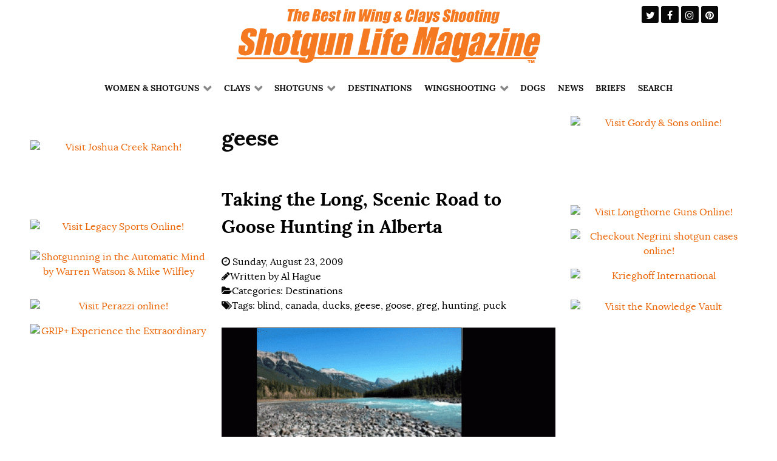

--- FILE ---
content_type: text/html; charset=UTF-8
request_url: https://www.shotgunlife.com/tag/geese
body_size: 14253
content:
<!DOCTYPE html><html
lang=en-US dir=ltr><head><style>img.lazy{min-height:1px}</style><link
href=https://cdn.shotgunlife.com/wp-content/plugins/w3-total-cache/pub/js/lazyload.min.js?x80142 as=script><meta
name="viewport" content="width=device-width, initial-scale=1.0"><meta
http-equiv="X-UA-Compatible" content="IE=edge"><link
rel=icon type=image/x-icon href=https://cdn.shotgunlife.com/wp-content/themes/rt_ambrosia/custom/images/shotgunlife-sl-logo-220x220.png?x80142><link
rel=apple-touch-icon sizes=180x180 href=https://cdn.shotgunlife.com/wp-content/themes/rt_ambrosia/custom/images/shotgunlife-sl-logo-220x220.png?x80142><link
rel=icon sizes=192x192 href=https://cdn.shotgunlife.com/wp-content/themes/rt_ambrosia/custom/images/shotgunlife-sl-logo-220x220.png?x80142><meta
http-equiv="Content-Type" content="text/html; charset=UTF-8"><link
rel=profile href=http://gmpg.org/xfn/11><link
rel=pingback href=https://www.shotgunlife.com/xmlrpc.php> <script>function theChampLoadEvent(e){var t=window.onload;if(typeof window.onload!="function"){window.onload=e}else{window.onload=function(){t();e()}}}</script> <script>var theChampDefaultLang='en_US',theChampCloseIconPath='https://cdn.shotgunlife.com/wp-content/plugins/super-socializer/images/close.png?x80142';</script> <script>var theChampSiteUrl='https://www.shotgunlife.com',theChampVerified=0,theChampEmailPopup=0,heateorSsMoreSharePopupSearchText='Search';</script> <script>var theChampFBKey='',theChampFBLang='en_US',theChampFbLikeMycred=0,theChampSsga=0,theChampCommentNotification=0,theChampHeateorFcmRecentComments=0,theChampFbIosLogin=0;</script> <script>var theChampFBCommentUrl='https://www.shotgunlife.com/travel/places-to-shoot/taking-the-long-scenic-road-to-goose-hunting-in-alberta.html';var theChampFBCommentColor='light';var theChampFBCommentNumPosts='';var theChampFBCommentWidth='100%';var theChampFBCommentOrderby='social';var theChampCommentingTabs="facebook",theChampGpCommentsUrl='https://www.shotgunlife.com/travel/places-to-shoot/taking-the-long-scenic-road-to-goose-hunting-in-alberta.html',theChampDisqusShortname='',theChampScEnabledTabs='fb',theChampScLabel='Leave a reply',theChampScTabLabels={"wordpress":"Default Comments (0)","fb":"Facebook Comments","disqus":"Disqus Comments"},theChampGpCommentsWidth=0,theChampCommentingId='respond'</script> <script>var theChampSharingAjaxUrl='https://www.shotgunlife.com/wp-admin/admin-ajax.php',heateorSsFbMessengerAPI='https://www.facebook.com/dialog/send?app_id=595489497242932&display=popup&link=%encoded_post_url%&redirect_uri=%encoded_post_url%',heateorSsWhatsappShareAPI='web',heateorSsUrlCountFetched=[],heateorSsSharesText='Shares',heateorSsShareText='Share',theChampPluginIconPath='https://cdn.shotgunlife.com/wp-content/plugins/super-socializer/images/logo.png?x80142',theChampSaveSharesLocally=0,theChampHorizontalSharingCountEnable=0,theChampVerticalSharingCountEnable=0,theChampSharingOffset=-10,theChampCounterOffset=-10,theChampMobileStickySharingEnabled=0,heateorSsCopyLinkMessage="Link copied.";var heateorSsVerticalSharingShortUrl="https://www.shotgunlife.com/go/4k1q";</script> <style>.the_champ_button_instagram span.the_champ_svg,a.the_champ_instagram
span.the_champ_svg{background:radial-gradient(circle at 30% 107%,#fdf497 0,#fdf497 5%,#fd5949 45%,#d6249f 60%,#285aeb 90%)}.the_champ_horizontal_sharing .the_champ_svg,.heateor_ss_standard_follow_icons_container
.the_champ_svg{color:#fff;border-width:0px;border-style:solid;border-color:transparent}.the_champ_horizontal_sharing
.theChampTCBackground{color:#666}.the_champ_horizontal_sharing span.the_champ_svg:hover,.heateor_ss_standard_follow_icons_container span.the_champ_svg:hover{border-color:transparent}.the_champ_vertical_sharing span.the_champ_svg,.heateor_ss_floating_follow_icons_container
span.the_champ_svg{color:#fff;border-width:0px;border-style:solid;border-color:transparent}.the_champ_vertical_sharing
.theChampTCBackground{color:#666}.the_champ_vertical_sharing span.the_champ_svg:hover,.heateor_ss_floating_follow_icons_container span.the_champ_svg:hover{border-color:transparent}@media screen and (max-width:783px){.the_champ_vertical_sharing{display:none!important}}div.the_champ_counter_title{text-align:center}ul.the_champ_sharing_ul{width:100%;text-align:center}div.the_champ_horizontal_counter ul.the_champ_sharing_ul
li{float:none!important;display:inline-block}</style><title>Geese Archives | Shotgun Life</title><meta
name="robots" content="follow, index, max-snippet:-1, max-video-preview:-1, max-image-preview:large"><link
rel=canonical href=https://www.shotgunlife.com/tag/geese><meta
property="og:locale" content="en_US"><meta
property="og:type" content="article"><meta
property="og:title" content="Geese Archives | Shotgun Life"><meta
property="og:url" content="https://www.shotgunlife.com/tag/geese"><meta
property="og:site_name" content="Shotgun Life"><meta
property="article:publisher" content="https://www.facebook.com/shotgunlife/"><meta
name="twitter:card" content="summary_large_image"><meta
name="twitter:title" content="Geese Archives | Shotgun Life"><meta
name="twitter:site" content="@shotgunlife"><meta
name="twitter:label1" content="Posts"><meta
name="twitter:data1" content="3"> <script type=application/ld+json class=rank-math-schema>{"@context":"https://schema.org","@graph":[{"@type":"Place","@id":"https://www.shotgunlife.com/#place","address":{"@type":"PostalAddress","streetAddress":"PO Box 6423","addressLocality":"Thomasville","addressRegion":"Georgia","postalCode":"31758","addressCountry":"United States"}},{"@type":"NewsMediaOrganization","@id":"https://www.shotgunlife.com/#organization","name":"SGL Media LLC","url":"https://www.shotgunlife.com","sameAs":["https://www.facebook.com/shotgunlife/","https://twitter.com/shotgunlife","https://www.instagram.com/shotgunlife/","https://www.pinterest.com/irwingreenstein/shotgun-life/"],"email":"contact@shotgunlife.com","address":{"@type":"PostalAddress","streetAddress":"PO Box 6423","addressLocality":"Thomasville","addressRegion":"Georgia","postalCode":"31758","addressCountry":"United States"},"logo":{"@type":"ImageObject","@id":"https://www.shotgunlife.com/#logo","url":"https://cdn.shotgunlife.com/wp-content/uploads/2023/05/ShotgunLIfe-MAGAZINE-1200x630-1.png?x80142","contentUrl":"https://cdn.shotgunlife.com/wp-content/uploads/2023/05/ShotgunLIfe-MAGAZINE-1200x630-1.png?x80142","caption":"Shotgun Life","inLanguage":"en-US","width":"1200","height":"630"},"contactPoint":[{"@type":"ContactPoint","telephone":"229-236-1632","contactType":"customer support"}],"location":{"@id":"https://www.shotgunlife.com/#place"}},{"@type":"WebSite","@id":"https://www.shotgunlife.com/#website","url":"https://www.shotgunlife.com","name":"Shotgun Life","alternateName":"Shotgun Life","publisher":{"@id":"https://www.shotgunlife.com/#organization"},"inLanguage":"en-US"},{"@type":"BreadcrumbList","@id":"https://www.shotgunlife.com/tag/geese#breadcrumb","itemListElement":[{"@type":"ListItem","position":"1","item":{"@id":"https://www.shotgunlife.com","name":"Home"}},{"@type":"ListItem","position":"2","item":{"@id":"https://www.shotgunlife.com/tag/geese","name":"geese"}}]},{"@type":"CollectionPage","@id":"https://www.shotgunlife.com/tag/geese#webpage","url":"https://www.shotgunlife.com/tag/geese","name":"Geese Archives | Shotgun Life","isPartOf":{"@id":"https://www.shotgunlife.com/#website"},"inLanguage":"en-US","breadcrumb":{"@id":"https://www.shotgunlife.com/tag/geese#breadcrumb"}}]}</script> <link
rel=alternate type=application/rss+xml title="Shotgun Life &raquo; geese Tag Feed" href=https://www.shotgunlife.com/tag/geese/feed><style id=wp-img-auto-sizes-contain-inline-css>img:is([sizes=auto i],[sizes^="auto," i]){contain-intrinsic-size:3000px 1500px}</style><link
rel=stylesheet href=https://cdn.shotgunlife.com/wp-content/cache/minify/54121.css?x80142 media=all><style id=wp-emoji-styles-inline-css>img.wp-smiley,img.emoji{display:inline !important;border:none !important;box-shadow:none !important;height:1em !important;width:1em !important;margin:0
0.07em !important;vertical-align:-0.1em !important;background:none !important;padding:0
!important}</style><link
rel=stylesheet href=https://cdn.shotgunlife.com/wp-content/cache/minify/a5ff7.css?x80142 media=all><style id=global-styles-inline-css>/*<![CDATA[*/:root{--wp--preset--aspect-ratio--square:1;--wp--preset--aspect-ratio--4-3:4/3;--wp--preset--aspect-ratio--3-4:3/4;--wp--preset--aspect-ratio--3-2:3/2;--wp--preset--aspect-ratio--2-3:2/3;--wp--preset--aspect-ratio--16-9:16/9;--wp--preset--aspect-ratio--9-16:9/16;--wp--preset--color--black:#000;--wp--preset--color--cyan-bluish-gray:#abb8c3;--wp--preset--color--white:#fff;--wp--preset--color--pale-pink:#f78da7;--wp--preset--color--vivid-red:#cf2e2e;--wp--preset--color--luminous-vivid-orange:#ff6900;--wp--preset--color--luminous-vivid-amber:#fcb900;--wp--preset--color--light-green-cyan:#7bdcb5;--wp--preset--color--vivid-green-cyan:#00d084;--wp--preset--color--pale-cyan-blue:#8ed1fc;--wp--preset--color--vivid-cyan-blue:#0693e3;--wp--preset--color--vivid-purple:#9b51e0;--wp--preset--gradient--vivid-cyan-blue-to-vivid-purple:linear-gradient(135deg,rgb(6,147,227) 0%,rgb(155,81,224) 100%);--wp--preset--gradient--light-green-cyan-to-vivid-green-cyan:linear-gradient(135deg,rgb(122,220,180) 0%,rgb(0,208,130) 100%);--wp--preset--gradient--luminous-vivid-amber-to-luminous-vivid-orange:linear-gradient(135deg,rgb(252,185,0) 0%,rgb(255,105,0) 100%);--wp--preset--gradient--luminous-vivid-orange-to-vivid-red:linear-gradient(135deg,rgb(255,105,0) 0%,rgb(207,46,46) 100%);--wp--preset--gradient--very-light-gray-to-cyan-bluish-gray:linear-gradient(135deg,rgb(238,238,238) 0%,rgb(169,184,195) 100%);--wp--preset--gradient--cool-to-warm-spectrum:linear-gradient(135deg,rgb(74,234,220) 0%,rgb(151,120,209) 20%,rgb(207,42,186) 40%,rgb(238,44,130) 60%,rgb(251,105,98) 80%,rgb(254,248,76) 100%);--wp--preset--gradient--blush-light-purple:linear-gradient(135deg,rgb(255,206,236) 0%,rgb(152,150,240) 100%);--wp--preset--gradient--blush-bordeaux:linear-gradient(135deg,rgb(254,205,165) 0%,rgb(254,45,45) 50%,rgb(107,0,62) 100%);--wp--preset--gradient--luminous-dusk:linear-gradient(135deg,rgb(255,203,112) 0%,rgb(199,81,192) 50%,rgb(65,88,208) 100%);--wp--preset--gradient--pale-ocean:linear-gradient(135deg,rgb(255,245,203) 0%,rgb(182,227,212) 50%,rgb(51,167,181) 100%);--wp--preset--gradient--electric-grass:linear-gradient(135deg,rgb(202,248,128) 0%,rgb(113,206,126) 100%);--wp--preset--gradient--midnight:linear-gradient(135deg,rgb(2,3,129) 0%,rgb(40,116,252) 100%);--wp--preset--font-size--small:13px;--wp--preset--font-size--medium:20px;--wp--preset--font-size--large:36px;--wp--preset--font-size--x-large:42px;--wp--preset--spacing--20:0.44rem;--wp--preset--spacing--30:0.67rem;--wp--preset--spacing--40:1rem;--wp--preset--spacing--50:1.5rem;--wp--preset--spacing--60:2.25rem;--wp--preset--spacing--70:3.38rem;--wp--preset--spacing--80:5.06rem;--wp--preset--shadow--natural:6px 6px 9px rgba(0, 0, 0, 0.2);--wp--preset--shadow--deep:12px 12px 50px rgba(0, 0, 0, 0.4);--wp--preset--shadow--sharp:6px 6px 0px rgba(0, 0, 0, 0.2);--wp--preset--shadow--outlined:6px 6px 0px -3px rgb(255, 255, 255), 6px 6px rgb(0, 0, 0);--wp--preset--shadow--crisp:6px 6px 0px rgb(0, 0, 0)}:where(.is-layout-flex){gap:0.5em}:where(.is-layout-grid){gap:0.5em}body .is-layout-flex{display:flex}.is-layout-flex{flex-wrap:wrap;align-items:center}.is-layout-flex>:is(*,div){margin:0}body .is-layout-grid{display:grid}.is-layout-grid>:is(*,div){margin:0}:where(.wp-block-columns.is-layout-flex){gap:2em}:where(.wp-block-columns.is-layout-grid){gap:2em}:where(.wp-block-post-template.is-layout-flex){gap:1.25em}:where(.wp-block-post-template.is-layout-grid){gap:1.25em}.has-black-color{color:var(--wp--preset--color--black) !important}.has-cyan-bluish-gray-color{color:var(--wp--preset--color--cyan-bluish-gray) !important}.has-white-color{color:var(--wp--preset--color--white) !important}.has-pale-pink-color{color:var(--wp--preset--color--pale-pink) !important}.has-vivid-red-color{color:var(--wp--preset--color--vivid-red) !important}.has-luminous-vivid-orange-color{color:var(--wp--preset--color--luminous-vivid-orange) !important}.has-luminous-vivid-amber-color{color:var(--wp--preset--color--luminous-vivid-amber) !important}.has-light-green-cyan-color{color:var(--wp--preset--color--light-green-cyan) !important}.has-vivid-green-cyan-color{color:var(--wp--preset--color--vivid-green-cyan) !important}.has-pale-cyan-blue-color{color:var(--wp--preset--color--pale-cyan-blue) !important}.has-vivid-cyan-blue-color{color:var(--wp--preset--color--vivid-cyan-blue) !important}.has-vivid-purple-color{color:var(--wp--preset--color--vivid-purple) !important}.has-black-background-color{background-color:var(--wp--preset--color--black) !important}.has-cyan-bluish-gray-background-color{background-color:var(--wp--preset--color--cyan-bluish-gray) !important}.has-white-background-color{background-color:var(--wp--preset--color--white) !important}.has-pale-pink-background-color{background-color:var(--wp--preset--color--pale-pink) !important}.has-vivid-red-background-color{background-color:var(--wp--preset--color--vivid-red) !important}.has-luminous-vivid-orange-background-color{background-color:var(--wp--preset--color--luminous-vivid-orange) !important}.has-luminous-vivid-amber-background-color{background-color:var(--wp--preset--color--luminous-vivid-amber) !important}.has-light-green-cyan-background-color{background-color:var(--wp--preset--color--light-green-cyan) !important}.has-vivid-green-cyan-background-color{background-color:var(--wp--preset--color--vivid-green-cyan) !important}.has-pale-cyan-blue-background-color{background-color:var(--wp--preset--color--pale-cyan-blue) !important}.has-vivid-cyan-blue-background-color{background-color:var(--wp--preset--color--vivid-cyan-blue) !important}.has-vivid-purple-background-color{background-color:var(--wp--preset--color--vivid-purple) !important}.has-black-border-color{border-color:var(--wp--preset--color--black) !important}.has-cyan-bluish-gray-border-color{border-color:var(--wp--preset--color--cyan-bluish-gray) !important}.has-white-border-color{border-color:var(--wp--preset--color--white) !important}.has-pale-pink-border-color{border-color:var(--wp--preset--color--pale-pink) !important}.has-vivid-red-border-color{border-color:var(--wp--preset--color--vivid-red) !important}.has-luminous-vivid-orange-border-color{border-color:var(--wp--preset--color--luminous-vivid-orange) !important}.has-luminous-vivid-amber-border-color{border-color:var(--wp--preset--color--luminous-vivid-amber) !important}.has-light-green-cyan-border-color{border-color:var(--wp--preset--color--light-green-cyan) !important}.has-vivid-green-cyan-border-color{border-color:var(--wp--preset--color--vivid-green-cyan) !important}.has-pale-cyan-blue-border-color{border-color:var(--wp--preset--color--pale-cyan-blue) !important}.has-vivid-cyan-blue-border-color{border-color:var(--wp--preset--color--vivid-cyan-blue) !important}.has-vivid-purple-border-color{border-color:var(--wp--preset--color--vivid-purple) !important}.has-vivid-cyan-blue-to-vivid-purple-gradient-background{background:var(--wp--preset--gradient--vivid-cyan-blue-to-vivid-purple) !important}.has-light-green-cyan-to-vivid-green-cyan-gradient-background{background:var(--wp--preset--gradient--light-green-cyan-to-vivid-green-cyan) !important}.has-luminous-vivid-amber-to-luminous-vivid-orange-gradient-background{background:var(--wp--preset--gradient--luminous-vivid-amber-to-luminous-vivid-orange) !important}.has-luminous-vivid-orange-to-vivid-red-gradient-background{background:var(--wp--preset--gradient--luminous-vivid-orange-to-vivid-red) !important}.has-very-light-gray-to-cyan-bluish-gray-gradient-background{background:var(--wp--preset--gradient--very-light-gray-to-cyan-bluish-gray) !important}.has-cool-to-warm-spectrum-gradient-background{background:var(--wp--preset--gradient--cool-to-warm-spectrum) !important}.has-blush-light-purple-gradient-background{background:var(--wp--preset--gradient--blush-light-purple) !important}.has-blush-bordeaux-gradient-background{background:var(--wp--preset--gradient--blush-bordeaux) !important}.has-luminous-dusk-gradient-background{background:var(--wp--preset--gradient--luminous-dusk) !important}.has-pale-ocean-gradient-background{background:var(--wp--preset--gradient--pale-ocean) !important}.has-electric-grass-gradient-background{background:var(--wp--preset--gradient--electric-grass) !important}.has-midnight-gradient-background{background:var(--wp--preset--gradient--midnight) !important}.has-small-font-size{font-size:var(--wp--preset--font-size--small) !important}.has-medium-font-size{font-size:var(--wp--preset--font-size--medium) !important}.has-large-font-size{font-size:var(--wp--preset--font-size--large) !important}.has-x-large-font-size{font-size:var(--wp--preset--font-size--x-large) !important}/*]]>*/</style><style id=classic-theme-styles-inline-css>.wp-block-button__link{color:#fff;background-color:#32373c;border-radius:9999px;box-shadow:none;text-decoration:none;padding:calc(.667em + 2px) calc(1.333em + 2px);font-size:1.125em}.wp-block-file__button{background:#32373c;color:#fff;text-decoration:none}</style><link
rel=stylesheet href=https://cdn.shotgunlife.com/wp-content/cache/minify/e7f93.css?x80142 media=all><link
rel=stylesheet href=https://cdn.shotgunlife.com/wp-content/cache/minify/9cae3.css?x80142 media=all><link
rel=stylesheet href=https://cdn.shotgunlife.com/wp-content/cache/minify/6ee69.css?x80142 media=all><link
rel=stylesheet href=https://cdn.shotgunlife.com/wp-content/cache/minify/8486d.css?x80142 media=all><link
rel=stylesheet href=https://cdn.shotgunlife.com/wp-content/cache/minify/3d3ca.css?x80142 media=all><link
rel=stylesheet href=https://cdn.shotgunlife.com/wp-content/cache/minify/112fa.css?x80142 media=all><link
rel=stylesheet href=https://cdn.shotgunlife.com/wp-content/cache/minify/c7441.css?x80142 media=all><link
rel=stylesheet href=https://cdn.shotgunlife.com/wp-content/cache/minify/3dbcc.css?x80142 media=all><link
rel=stylesheet href=https://cdn.shotgunlife.com/wp-content/cache/minify/a5f2c.css?x80142 media=all><link
rel=stylesheet href=https://cdn.shotgunlife.com/wp-content/cache/minify/6cdb7.css?x80142 media=all><link
rel=stylesheet href=https://cdn.shotgunlife.com/wp-content/cache/minify/400ff.css?x80142 media=all><link
rel=stylesheet href=https://cdn.shotgunlife.com/wp-content/cache/minify/a6bc3.css?x80142 media=all><link
rel=stylesheet href=https://cdn.shotgunlife.com/wp-content/cache/minify/484d6.css?x80142 media=all><link
rel=stylesheet href=https://cdn.shotgunlife.com/wp-content/cache/minify/d98ff.css?x80142 media=all><script id=acy_front_messages_js-js-before>/*<![CDATA[*/var ACYM_AJAX_START="https://www.shotgunlife.com/wp-admin/admin-ajax.php";var ACYM_AJAX_PARAMS="?action=acymailing_router&noheader=1&nocache=1765810264";var ACYM_AJAX=ACYM_AJAX_START+ACYM_AJAX_PARAMS;/*]]>*/</script> <script src=https://cdn.shotgunlife.com/wp-content/cache/minify/ca409.js?x80142 async></script> <script id=url-shortify-js-extra>var usParams={"ajaxurl":"https://www.shotgunlife.com/wp-admin/admin-ajax.php"};</script> <script src=https://cdn.shotgunlife.com/wp-content/cache/minify/88573.js?x80142 async></script> <script id=acym_script2-js-after>/*<![CDATA[*/if(typeof acymModule==='undefined'){var acymModule=[];acymModule['emailRegex']=/^[a-z0-9!#$%&\'*+\/=?^_`{|}~-]+(?:\.[a-z0-9!#$%&\'*+\/=?^_`{|}~-]+)*\@([a-z0-9-]+\.)+[a-z0-9]{2,20}$/i;acymModule['NAMECAPTION']='Name';acymModule['NAME_MISSING']='Please enter your name';acymModule['EMAILCAPTION']='Email';acymModule['VALID_EMAIL']='Please enter a valid e-mail address';acymModule['VALID_EMAIL_CONFIRMATION']='Email field and email confirmation field must be identical';acymModule['CAPTCHA_MISSING']='The captcha is invalid, please try again';acymModule['NO_LIST_SELECTED']='Please select the lists you want to subscribe to';acymModule['NO_LIST_SELECTED_UNSUB']='Please select the lists you want to unsubscribe from';acymModule['ACCEPT_TERMS']='Please check the Terms and Conditions / Privacy policy';}/*]]>*/</script> <link
rel=https://api.w.org/ href=https://www.shotgunlife.com/wp-json/ ><link
rel=alternate title=JSON type=application/json href=https://www.shotgunlife.com/wp-json/wp/v2/tags/144><link
rel=EditURI type=application/rsd+xml title=RSD href=https://www.shotgunlife.com/xmlrpc.php?rsd><meta
name="generator" content="WordPress 6.9"><link
rel=shortlink href=https://www.shotgunlife.com/go/4k1q><link
rel=preconnect href=https://ads.cdn.shotgunlife.com crossorigin><link
rel=dns-prefetch href=https://ads.cdn.shotgunlife.com><link
rel=dns-prefetch href=https://fonts.googleapis.com><link
rel=preload href=https://www.youtube.com/s/player/9fe2e06e/player_ias.vflset/en_US/base.js as=script><link
rel=preload href=https://www.youtube.com/s/player/9fe2e06e/www-embed-player-pc.vflset/www-embed-player-pc.js as=script><link
rel=preload href=https://cdn.shotgunlife.com/wp-content/themes/rt_ambrosia/custom/images/SGL-Magazine-logo-525x100.gif?x80142 as=image><link
rel=preload href=http://n2-ss-slide-background as=image><style>.saboxplugin-wrap{-webkit-box-sizing:border-box;-moz-box-sizing:border-box;-ms-box-sizing:border-box;box-sizing:border-box;border:1px
solid #eee;width:100%;clear:both;display:block;overflow:hidden;word-wrap:break-word;position:relative}.saboxplugin-wrap .saboxplugin-gravatar{float:left;padding:0
20px 20px 20px}.saboxplugin-wrap .saboxplugin-gravatar
img{max-width:100px;height:auto;border-radius:0}.saboxplugin-wrap .saboxplugin-authorname{font-size:18px;line-height:1;margin:20px
0 0 20px;display:block}.saboxplugin-wrap .saboxplugin-authorname
a{text-decoration:none}.saboxplugin-wrap .saboxplugin-authorname a:focus{outline:0}.saboxplugin-wrap .saboxplugin-desc{display:block;margin:5px
20px}.saboxplugin-wrap .saboxplugin-desc
a{text-decoration:underline}.saboxplugin-wrap .saboxplugin-desc
p{margin:5px
0 12px}.saboxplugin-wrap .saboxplugin-web{margin:0
20px 15px;text-align:left}.saboxplugin-wrap .sab-web-position{text-align:right}.saboxplugin-wrap .saboxplugin-web
a{color:#ccc;text-decoration:none}.saboxplugin-wrap .saboxplugin-socials{position:relative;display:block;background:#fcfcfc;padding:5px;border-top:1px solid #eee}.saboxplugin-wrap .saboxplugin-socials a
svg{width:20px;height:20px}.saboxplugin-wrap .saboxplugin-socials a svg
.st2{fill:#fff;transform-origin:center center}.saboxplugin-wrap .saboxplugin-socials a svg
.st1{fill:rgba(0,0,0,.3)}.saboxplugin-wrap .saboxplugin-socials a:hover{opacity:.8;-webkit-transition:opacity .4s;-moz-transition:opacity .4s;-o-transition:opacity .4s;transition:opacity .4s;box-shadow:none!important;-webkit-box-shadow:none!important}.saboxplugin-wrap .saboxplugin-socials .saboxplugin-icon-color{box-shadow:none;padding:0;border:0;-webkit-transition:opacity .4s;-moz-transition:opacity .4s;-o-transition:opacity .4s;transition:opacity .4s;display:inline-block;color:#fff;font-size:0;text-decoration:inherit;margin:5px;-webkit-border-radius:0;-moz-border-radius:0;-ms-border-radius:0;-o-border-radius:0;border-radius:0;overflow:hidden}.saboxplugin-wrap .saboxplugin-socials .saboxplugin-icon-grey{text-decoration:inherit;box-shadow:none;position:relative;display:-moz-inline-stack;display:inline-block;vertical-align:middle;zoom:1;margin:10px
5px;color:#444;fill:#444}.clearfix:after,.clearfix:before{content:' ';display:table;line-height:0;clear:both}.ie7
.clearfix{zoom:1}.saboxplugin-socials.sabox-colored .saboxplugin-icon-color .sab-twitch{border-color:#38245c}.saboxplugin-socials.sabox-colored .saboxplugin-icon-color .sab-behance{border-color:#003eb0}.saboxplugin-socials.sabox-colored .saboxplugin-icon-color .sab-deviantart{border-color:#036824}.saboxplugin-socials.sabox-colored .saboxplugin-icon-color .sab-digg{border-color:#00327c}.saboxplugin-socials.sabox-colored .saboxplugin-icon-color .sab-dribbble{border-color:#ba1655}.saboxplugin-socials.sabox-colored .saboxplugin-icon-color .sab-facebook{border-color:#1e2e4f}.saboxplugin-socials.sabox-colored .saboxplugin-icon-color .sab-flickr{border-color:#003576}.saboxplugin-socials.sabox-colored .saboxplugin-icon-color .sab-github{border-color:#264874}.saboxplugin-socials.sabox-colored .saboxplugin-icon-color .sab-google{border-color:#0b51c5}.saboxplugin-socials.sabox-colored .saboxplugin-icon-color .sab-html5{border-color:#902e13}.saboxplugin-socials.sabox-colored .saboxplugin-icon-color .sab-instagram{border-color:#1630aa}.saboxplugin-socials.sabox-colored .saboxplugin-icon-color .sab-linkedin{border-color:#00344f}.saboxplugin-socials.sabox-colored .saboxplugin-icon-color .sab-pinterest{border-color:#5b040e}.saboxplugin-socials.sabox-colored .saboxplugin-icon-color .sab-reddit{border-color:#992900}.saboxplugin-socials.sabox-colored .saboxplugin-icon-color .sab-rss{border-color:#a43b0a}.saboxplugin-socials.sabox-colored .saboxplugin-icon-color .sab-sharethis{border-color:#5d8420}.saboxplugin-socials.sabox-colored .saboxplugin-icon-color .sab-soundcloud{border-color:#995200}.saboxplugin-socials.sabox-colored .saboxplugin-icon-color .sab-spotify{border-color:#0f612c}.saboxplugin-socials.sabox-colored .saboxplugin-icon-color .sab-stackoverflow{border-color:#a95009}.saboxplugin-socials.sabox-colored .saboxplugin-icon-color .sab-steam{border-color:#006388}.saboxplugin-socials.sabox-colored .saboxplugin-icon-color .sab-user_email{border-color:#b84e05}.saboxplugin-socials.sabox-colored .saboxplugin-icon-color .sab-tumblr{border-color:#10151b}.saboxplugin-socials.sabox-colored .saboxplugin-icon-color .sab-twitter{border-color:#0967a0}.saboxplugin-socials.sabox-colored .saboxplugin-icon-color .sab-vimeo{border-color:#0d7091}.saboxplugin-socials.sabox-colored .saboxplugin-icon-color .sab-windows{border-color:#003f71}.saboxplugin-socials.sabox-colored .saboxplugin-icon-color .sab-whatsapp{border-color:#003f71}.saboxplugin-socials.sabox-colored .saboxplugin-icon-color .sab-wordpress{border-color:#0f3647}.saboxplugin-socials.sabox-colored .saboxplugin-icon-color .sab-yahoo{border-color:#14002d}.saboxplugin-socials.sabox-colored .saboxplugin-icon-color .sab-youtube{border-color:#900}.saboxplugin-socials.sabox-colored .saboxplugin-icon-color .sab-xing{border-color:#000202}.saboxplugin-socials.sabox-colored .saboxplugin-icon-color .sab-mixcloud{border-color:#2475a0}.saboxplugin-socials.sabox-colored .saboxplugin-icon-color .sab-vk{border-color:#243549}.saboxplugin-socials.sabox-colored .saboxplugin-icon-color .sab-medium{border-color:#00452c}.saboxplugin-socials.sabox-colored .saboxplugin-icon-color .sab-quora{border-color:#420e00}.saboxplugin-socials.sabox-colored .saboxplugin-icon-color .sab-meetup{border-color:#9b181c}.saboxplugin-socials.sabox-colored .saboxplugin-icon-color .sab-goodreads{border-color:#000}.saboxplugin-socials.sabox-colored .saboxplugin-icon-color .sab-snapchat{border-color:#999700}.saboxplugin-socials.sabox-colored .saboxplugin-icon-color .sab-500px{border-color:#00557f}.saboxplugin-socials.sabox-colored .saboxplugin-icon-color .sab-mastodont{border-color:#185886}.sabox-plus-item{margin-bottom:20px}@media screen and (max-width:480px){.saboxplugin-wrap{text-align:center}.saboxplugin-wrap .saboxplugin-gravatar{float:none;padding:20px
0;text-align:center;margin:0
auto;display:block}.saboxplugin-wrap .saboxplugin-gravatar
img{float:none;display:inline-block;display:-moz-inline-stack;vertical-align:middle;zoom:1}.saboxplugin-wrap .saboxplugin-desc{margin:0
10px 20px;text-align:center}.saboxplugin-wrap .saboxplugin-authorname{text-align:center;margin:10px
0 20px}}body .saboxplugin-authorname a,body .saboxplugin-authorname a:hover{box-shadow:none;-webkit-box-shadow:none}a.sab-profile-edit{font-size:16px!important;line-height:1!important}.sab-edit-settings a,a.sab-profile-edit{color:#0073aa!important;box-shadow:none!important;-webkit-box-shadow:none!important}.sab-edit-settings{margin-right:15px;position:absolute;right:0;z-index:2;bottom:10px;line-height:20px}.sab-edit-settings
i{margin-left:5px}.saboxplugin-socials{line-height:1!important}.rtl .saboxplugin-wrap .saboxplugin-gravatar{float:right}.rtl .saboxplugin-wrap .saboxplugin-authorname{display:flex;align-items:center}.rtl .saboxplugin-wrap .saboxplugin-authorname .sab-profile-edit{margin-right:10px}.rtl .sab-edit-settings{right:auto;left:0}img.sab-custom-avatar{max-width:75px}.saboxplugin-wrap{margin-top:0px;margin-bottom:0px;padding:0px
0px}.saboxplugin-wrap .saboxplugin-authorname{font-size:18px;line-height:25px}.saboxplugin-wrap .saboxplugin-desc p, .saboxplugin-wrap .saboxplugin-desc{font-size:14px !important;line-height:21px !important}.saboxplugin-wrap .saboxplugin-web{font-size:14px}.saboxplugin-wrap .saboxplugin-socials a
svg{width:18px;height:18px}</style><style>.bdpp-ticker-ele{font-size:1.5em !important;font-weight:bold !important}</style><style>.shorten_url{padding:10px
10px 10px 10px;border:1px
solid #AAA;background-color:#EEE }</style> <script async src=//ads.annatech.com/adserver/www/delivery/asyncjs.php></script> </head><body
class="gantry g-offcanvas-left g-default g-style-preset1 archive tag tag-geese tag-144 wp-theme-rt_ambrosia site outline-default dir-ltr"><div
id=g-offcanvas  data-g-offcanvas-swipe=1 data-g-offcanvas-css3=1><div
class=g-grid><div
class="g-block size-100"><div
id=mobile-menu-1794-particle class="g-content g-particle"><div
id=g-mobilemenu-container data-g-menu-breakpoint=48rem></div></div></div></div></div><div
id=g-page-surround><div
class="g-offcanvas-hide g-offcanvas-toggle" role=navigation data-offcanvas-toggle aria-controls=g-offcanvas aria-expanded=false><i
class="fa fa-fw fa-bars"></i></div><section
id=g-top><div
class=g-container><div
class=g-grid><div
class="g-block size-100 nomarginall nopaddingall"><div
class=g-system-messages><div
id=system-message-container><div
id=system-message></div></div></div></div></div></div></section><header
id=g-header><div
class=g-container><div
class=g-grid><div
class="g-block size-20"><div
class=spacer></div></div><div
class="g-block size-60 center"><div
id=custom-5535-particle class="g-content g-particle">  <a
href=/ target=_self><img
width=525 height=100 src=https://cdn.shotgunlife.com/wp-content/themes/rt_ambrosia/custom/images/SGL-Magazine-logo-525x100.gif data-src=/wp-content/themes/rt_ambrosia/custom/images/SGL-Magazine-logo-525x100.gif?x80142&amp;x80142 alt="Shotgun Life | The Best in Wing and Clays Shooting" data-was-processed=true></a></div></div><div
class="g-block size-20 center hidden-phone"><div
id=social-3506-particle class="g-content g-particle"><div
class="g-social ">
<a
target=_blank href=https://twitter.com/shotgunlife title>
<span
class="fa fa-twitter fa-fw"></span>
<span
class=g-social-text></span>
</a>
<a
target=_blank href=https://www.facebook.com/shotgunlife/ title>
<span
class="fa fa-facebook fa-fw"></span>
<span
class=g-social-text></span>
</a>
<a
target=_blank href=https://www.instagram.com/shotgunlife/ title>
<span
class="fa fa-instagram fa-fw"></span>
<span
class=g-social-text></span>
</a>
<a
target=_blank href=https://www.pinterest.com/irwingreenstein/shotgun-life/ title>
<span
class="fa fa-pinterest fa-fw"></span>
<span
class=g-social-text></span>
</a></div></div></div></div></div></header><section
id=g-navigation><div
class=g-container><div
class=g-grid><div
class="g-block size-100 center nomarginbottom hidden-phone"><div
id=menu-8525-particle class="g-content g-particle"><nav
class=g-main-nav data-g-hover-expand=true><ul
class=g-toplevel>
<li
class="g-menu-item g-menu-item-type-post_type g-menu-item-4893 g-parent g-standard g-menu-item-link-parent ">
<a
class=g-menu-item-container href=https://www.shotgunlife.com/shotgun-lives/women-shooters/women-and-shotguns.html>
<span
class=g-menu-item-content>
<span
class=g-menu-item-title>Women &amp; Shotguns</span>
</span>
<span
class=g-menu-parent-indicator data-g-menuparent></span>  </a><ul
class="g-dropdown g-inactive g-no-animation g-dropdown-right">
<li
class=g-dropdown-column><div
class=g-grid><div
class="g-block size-100"><ul
class=g-sublevel>
<li
class="g-level-1 g-go-back">
<a
class=g-menu-item-container href=# data-g-menuparent><span>Back</span></a>
</li>
<li
class="g-menu-item g-menu-item-type-taxonomy g-menu-item-4900  ">
<a
class=g-menu-item-container href=https://www.shotgunlife.com/category/shotgun-lives/women-shooters>
<span
class=g-menu-item-content>
<span
class=g-menu-item-title>More Women Shooters...</span>
</span>
</a>
</li></ul></div></div></li></ul>
</li>
<li
class="g-menu-item g-menu-item-type-taxonomy g-menu-item-4865 g-parent g-standard g-menu-item-link-parent ">
<a
class=g-menu-item-container href=https://www.shotgunlife.com/category/shotgun-clay-sports/clay-sports>
<span
class=g-menu-item-content>
<span
class=g-menu-item-title>Clays</span>
</span>
<span
class=g-menu-parent-indicator data-g-menuparent></span>  </a><ul
class="g-dropdown g-inactive g-no-animation g-dropdown-right">
<li
class=g-dropdown-column><div
class=g-grid><div
class="g-block size-100"><ul
class=g-sublevel>
<li
class="g-level-1 g-go-back">
<a
class=g-menu-item-container href=# data-g-menuparent><span>Back</span></a>
</li>
<li
class="g-menu-item g-menu-item-type-post_type g-menu-item-4875  ">
<a
class=g-menu-item-container href=https://www.shotgunlife.com/shotgun-clay-sports/clay-sports/clay-sports.html>
<span
class=g-menu-item-content>
<span
class=g-menu-item-title>Clay Sports</span>
</span>
</a>
</li>
<li
class="g-menu-item g-menu-item-type-post_type g-menu-item-4903  ">
<a
class=g-menu-item-container href=https://www.shotgunlife.com/shotgun-clay-sports/clay-sports/shotguns.html>
<span
class=g-menu-item-content>
<span
class=g-menu-item-title>Sportsguns</span>
</span>
</a>
</li></ul></div></div></li></ul>
</li>
<li
class="g-menu-item g-menu-item-type-taxonomy g-menu-item-4866 g-parent g-standard g-menu-item-link-parent ">
<a
class=g-menu-item-container href=https://www.shotgunlife.com/category/shotguns>
<span
class=g-menu-item-content>
<span
class=g-menu-item-title>Shotguns</span>
</span>
<span
class=g-menu-parent-indicator data-g-menuparent></span>  </a><ul
class="g-dropdown g-inactive g-no-animation g-dropdown-right">
<li
class=g-dropdown-column><div
class=g-grid><div
class="g-block size-100"><ul
class=g-sublevel>
<li
class="g-level-1 g-go-back">
<a
class=g-menu-item-container href=# data-g-menuparent><span>Back</span></a>
</li>
<li
class="g-menu-item g-menu-item-type-post_type g-menu-item-4881  ">
<a
class=g-menu-item-container href=https://www.shotgunlife.com/shotguns/guns/all-about-shotguns.html>
<span
class=g-menu-item-content>
<span
class=g-menu-item-title>Introduction</span>
</span>
</a>
</li>
<li
class="g-menu-item g-menu-item-type-post_type g-menu-item-4882  ">
<a
class=g-menu-item-container href=https://www.shotgunlife.com/shotguns/guns/clays-and-wingshooting.html>
<span
class=g-menu-item-content>
<span
class=g-menu-item-title>Clays and Wingshooting</span>
</span>
</a>
</li>
<li
class="g-menu-item g-menu-item-type-post_type g-menu-item-4883  ">
<a
class=g-menu-item-container href=https://www.shotgunlife.com/shotguns/guns/shotgun-chokes.html>
<span
class=g-menu-item-content>
<span
class=g-menu-item-title>Chokes</span>
</span>
</a>
</li>
<li
class="g-menu-item g-menu-item-type-post_type g-menu-item-4884  ">
<a
class=g-menu-item-container href=https://www.shotgunlife.com/shotguns/guns/shotgun-tubes.html>
<span
class=g-menu-item-content>
<span
class=g-menu-item-title>Tube Set</span>
</span>
</a>
</li>
<li
class="g-menu-item g-menu-item-type-post_type g-menu-item-4885  ">
<a
class=g-menu-item-container href=https://www.shotgunlife.com/shotguns/guns/shotgun-triggers.html>
<span
class=g-menu-item-content>
<span
class=g-menu-item-title>Triggers</span>
</span>
</a>
</li>
<li
class="g-menu-item g-menu-item-type-post_type g-menu-item-4887  ">
<a
class=g-menu-item-container href=https://www.shotgunlife.com/shotguns/guns/shotgun-fit-what-you-re-missing.html>
<span
class=g-menu-item-content>
<span
class=g-menu-item-title>Gun Fit</span>
</span>
</a>
</li>
<li
class="g-menu-item g-menu-item-type-post_type g-menu-item-4888  ">
<a
class=g-menu-item-container href=https://www.shotgunlife.com/shotguns/guns/cleaning-your-shotgun-or-not.html>
<span
class=g-menu-item-content>
<span
class=g-menu-item-title>Cleaning</span>
</span>
</a>
</li>
<li
class="g-menu-item g-menu-item-type-post_type g-menu-item-4889  ">
<a
class=g-menu-item-container href=https://www.shotgunlife.com/shotguns/guns/shotgun-shells.html>
<span
class=g-menu-item-content>
<span
class=g-menu-item-title>Shotgun Ammunition</span>
</span>
</a>
</li>
<li
class="g-menu-item g-menu-item-type-post_type g-menu-item-4894  ">
<a
class=g-menu-item-container href=https://www.shotgunlife.com/shotguns/safety/shotgun-safety.html>
<span
class=g-menu-item-content>
<span
class=g-menu-item-title>Shotgun Safety</span>
</span>
</a>
</li></ul></div></div></li></ul>
</li>
<li
class="g-menu-item g-menu-item-type-taxonomy g-menu-item-4873 g-standard  ">
<a
class=g-menu-item-container href=https://www.shotgunlife.com/category/travel/places-to-shoot>
<span
class=g-menu-item-content>
<span
class=g-menu-item-title>Destinations</span>
</span>
</a>
</li>
<li
class="g-menu-item g-menu-item-type-taxonomy g-menu-item-5041 g-parent g-standard g-menu-item-link-parent ">
<a
class=g-menu-item-container href=https://www.shotgunlife.com/category/wingshooting>
<span
class=g-menu-item-content>
<span
class=g-menu-item-title>Wingshooting</span>
</span>
<span
class=g-menu-parent-indicator data-g-menuparent></span>  </a><ul
class="g-dropdown g-inactive g-no-animation g-dropdown-right">
<li
class=g-dropdown-column><div
class=g-grid><div
class="g-block size-100"><ul
class=g-sublevel>
<li
class="g-level-1 g-go-back">
<a
class=g-menu-item-container href=# data-g-menuparent><span>Back</span></a>
</li>
<li
class="g-menu-item g-menu-item-type-custom g-menu-item-4876  ">
<a
class=g-menu-item-container href=https://www.shotgunlife.com/shotgun-clay-sports/clay-sports/shotguns.html#WaterfowlShotguns>
<span
class=g-menu-item-content>
<span
class=g-menu-item-title>Waterfowl Shotguns</span>
</span>
</a>
</li>
<li
class="g-menu-item g-menu-item-type-post_type g-menu-item-4912  ">
<a
class=g-menu-item-container href=https://www.shotgunlife.com/wingshooting/wingshooting-stories.html>
<span
class=g-menu-item-content>
<span
class=g-menu-item-title>Wingshooting Stories</span>
</span>
</a>
</li>
<li
class="g-menu-item g-menu-item-type-custom g-menu-item-4877  ">
<a
class=g-menu-item-container href=https://www.shotgunlife.com/wingshooting/wingshooting-stories.html#Ammunition>
<span
class=g-menu-item-content>
<span
class=g-menu-item-title>Ammo</span>
</span>
</a>
</li>
<li
class="g-menu-item g-menu-item-type-custom g-menu-item-4878  ">
<a
class=g-menu-item-container href=https://www.shotgunlife.com/wingshooting/wingshooting-stories.html#WellDressedUplandShooter>
<span
class=g-menu-item-content>
<span
class=g-menu-item-title>Apparel</span>
</span>
</a>
</li>
<li
class="g-menu-item g-menu-item-type-post_type g-menu-item-4879  ">
<a
class=g-menu-item-container href=https://www.shotgunlife.com/wingshooting/waterfowl-gear-and-game-calls.html>
<span
class=g-menu-item-content>
<span
class=g-menu-item-title>Equipment</span>
</span>
</a>
</li>
<li
class="g-menu-item g-menu-item-type-post_type g-menu-item-4880  ">
<a
class=g-menu-item-container href=https://www.shotgunlife.com/travel/places-to-shoot/grouse-in-high-places.html>
<span
class=g-menu-item-content>
<span
class=g-menu-item-title>Places to Shoot</span>
</span>
</a>
</li>
<li
class="g-menu-item g-menu-item-type-taxonomy g-menu-item-5042  ">
<a
class=g-menu-item-container href=https://www.shotgunlife.com/category/wingshooting>
<span
class=g-menu-item-content>
<span
class=g-menu-item-title>Wingshooting Stories</span>
</span>
</a>
</li></ul></div></div></li></ul>
</li>
<li
class="g-menu-item g-menu-item-type-taxonomy g-menu-item-4944 g-standard  ">
<a
class=g-menu-item-container href=https://www.shotgunlife.com/category/sporting-dogs>
<span
class=g-menu-item-content>
<span
class=g-menu-item-title>Dogs</span>
</span>
</a>
</li>
<li
class="g-menu-item g-menu-item-type-taxonomy g-menu-item-14544 g-standard  ">
<a
class=g-menu-item-container href=https://www.shotgunlife.com/category/news>
<span
class=g-menu-item-content>
<span
class=g-menu-item-title>News</span>
</span>
</a>
</li>
<li
class="g-menu-item g-menu-item-type-taxonomy g-menu-item-6739 g-standard  ">
<a
class=g-menu-item-container href=https://www.shotgunlife.com/category/briefs>
<span
class=g-menu-item-content>
<span
class=g-menu-item-title>Briefs</span>
</span>
</a>
</li>
<li
class="g-menu-item g-menu-item-type-post_type g-menu-item-5174 g-standard  ">
<a
class=g-menu-item-container href=https://www.shotgunlife.com/search>
<span
class=g-menu-item-content>
<span
class=g-menu-item-title>Search</span>
</span>
</a>
</li></ul></nav></div></div></div><div
class=g-grid><div
class="g-block size-100 nopaddingall nomarginbottom center g-menu-block visible-phone"><div
id=horizontalmenu-6151-particle class="g-content g-particle"><ul
class="g-horizontalmenu ">
<li>
<a
target=_parent href=/category/shotguns title=Shotguns>Shotguns</a>
</li>
<li>
<a
target=_parent href=/shotgun-clay-sports/clay-sports.html title=Clays>Clays</a>
</li>
<li>
<a
target=_parent href=/category/sporting-dogs title=Dogs>Dogs</a>
</li>
<li>
<a
target=_parent href=https://www.shotgunlife.com/news title=News>News</a>
</li>
<li>
<a
target=_parent href=/briefs title=Briefs>Briefs</a>
</li></ul></div></div></div></div></section><section
id=g-container-1099 class=g-wrapper><div
class=g-container><div
class=g-grid><div
class="g-block size-25 center nopaddingall nomarginright hidden-phone"><section
id=g-sidebar><div
class=g-grid><div
class="g-block size-100 hidden-phone"><div
class=g-content><div
id=block-11 class="widget widget_block"><ins
data-revive-zoneid=73 data-revive-target=_blank data-revive-id=2c3038f793a2704fda37ee329fee37af></ins><p></p>
<ins
data-revive-zoneid=75 data-revive-target=_blank data-revive-id=2c3038f793a2704fda37ee329fee37af></ins><p></p>
<ins
data-revive-zoneid=77 data-revive-target=_blank data-revive-id=2c3038f793a2704fda37ee329fee37af></ins><p></p>
<ins
data-revive-zoneid=79 data-revive-target=_blank data-revive-id=2c3038f793a2704fda37ee329fee37af></ins><p></p>
<ins
data-revive-zoneid=108 data-revive-target=_blank data-revive-id=2c3038f793a2704fda37ee329fee37af></ins><p></p></div></div></div></div><div
class=g-grid><div
class="g-block size-100 hidden-phone"><div
class=g-content><div
id=block-13 class="widget widget_block"><ins
data-revive-zoneid=81 data-revive-target=_blank data-revive-id=2c3038f793a2704fda37ee329fee37af></ins><p></p>
<ins
data-revive-zoneid=83 data-revive-target=_blank data-revive-id=2c3038f793a2704fda37ee329fee37af></ins><p></p>
<ins
data-revive-zoneid=85 data-revive-target=_blank data-revive-id=2c3038f793a2704fda37ee329fee37af></ins><p></p></div></div></div></div><div
class=g-grid><div
class="g-block size-100 hidden-phone"><div
class=g-content><div
id=block-19 class="widget widget_block"><ins
data-revive-zoneid=87 data-revive-target=_blank data-revive-id=2c3038f793a2704fda37ee329fee37af></ins><p></p>
<ins
data-revive-zoneid=89 data-revive-target=_blank data-revive-id=2c3038f793a2704fda37ee329fee37af></ins><p></p>
<ins
data-revive-zoneid=91 data-revive-target=_blank data-revive-id=2c3038f793a2704fda37ee329fee37af></ins><p></p></div></div></div></div><div
class=g-grid><div
class="g-block size-100 hidden-phone"><div
class=g-content><div
id=block-15 class="widget widget_block"><ins
data-revive-zoneid=93 data-revive-target=_blank data-revive-id=2c3038f793a2704fda37ee329fee37af></ins><p></p>
<ins
data-revive-zoneid=95 data-revive-target=_blank data-revive-id=2c3038f793a2704fda37ee329fee37af></ins><p></p>
<ins
data-revive-zoneid=97 data-revive-target=_blank data-revive-id=2c3038f793a2704fda37ee329fee37af></ins><p></p></div></div></div></div></section></div><div
class="g-block size-50 nomargintop"><section
id=g-mainbar><div
class=g-grid><div
class="g-block size-100"><div
class=g-content><div
class=platform-content><div
class=archive><header
class=page-header><h1>
geese</h1><p></p></header><section
class=entries><article
class="tease tease-post post-22 post type-post status-publish format-standard has-post-thumbnail hentry category-places-to-shoot tag-blind tag-canada tag-ducks tag-geese tag-goose tag-greg tag-hunting tag-puck clearfix" id=tease-22><section
class=entry-header><h2 class="entry-title">
<a
href=https://www.shotgunlife.com/travel/places-to-shoot/taking-the-long-scenic-road-to-goose-hunting-in-alberta.html title="Taking the Long, Scenic Road to Goose Hunting in Alberta">Taking the Long, Scenic Road to Goose Hunting in Alberta</a></h2><div
class=entry-meta><div
class=meta-date>
<i
class="fa fa-clock-o"></i>
<span
class=date>Sunday, August 23, 2009</span></div><div
class=meta-author>
<i
class="fa fa-pencil"></i><span
class=meta-prefix>Written by </span>
<a
href=https://www.shotgunlife.com/author/al-hague title="Al Hague" class=meta-author-link><span
class=author>Al Hague</span></a></div><div
class=meta-categories>
<i
class="fa fa-folder-open"></i><span
class=meta-prefix>Categories: </span>
<span
class=categories>
<a
href=https://www.shotgunlife.com/category/travel/places-to-shoot title=Destinations class=meta-category-link><span
class=single-cat>Destinations</span></a>  </span></div><div
class=meta-tags>
<i
class="fa fa-tags"></i><span
class=meta-prefix>Tags: </span>
<span
class=tags>
<a
href=https://www.shotgunlife.com/tag/blind title=blind class=meta-tag-link><span
class=single-tag>blind</span></a>, <a
href=https://www.shotgunlife.com/tag/canada title=canada class=meta-tag-link><span
class=single-tag>canada</span></a>, <a
href=https://www.shotgunlife.com/tag/ducks title=ducks class=meta-tag-link><span
class=single-tag>ducks</span></a>, <a
href=https://www.shotgunlife.com/tag/geese title=geese class=meta-tag-link><span
class=single-tag>geese</span></a>, <a
href=https://www.shotgunlife.com/tag/goose title=goose class=meta-tag-link><span
class=single-tag>goose</span></a>, <a
href=https://www.shotgunlife.com/tag/greg title=greg class=meta-tag-link><span
class=single-tag>greg</span></a>, <a
href=https://www.shotgunlife.com/tag/hunting title=hunting class=meta-tag-link><span
class=single-tag>hunting</span></a>, <a
href=https://www.shotgunlife.com/tag/puck title=puck class=meta-tag-link><span
class=single-tag>puck</span></a>  </span></div></div></section><section
class=entry-content><a
href=https://www.shotgunlife.com/travel/places-to-shoot/taking-the-long-scenic-road-to-goose-hunting-in-alberta.html class=post-thumbnail aria-hidden=true>
<img
src="data:image/svg+xml,%3Csvg%20xmlns='http://www.w3.org/2000/svg'%20viewBox='0%200%201%201'%3E%3C/svg%3E" data-src=https://cdn.shotgunlife.com/wp-content/uploads/2009/08/collage-960x720-c-default.gif class="featured-image tease-featured-image  lazy" alt="Taking the Long, Scenic Road to Goose Hunting in Alberta">
</a><div
class=post-excerpt><p>If you love goose hunting then western Canada is Mecca. Last fall my hunting partner Mark and I planned a trip to western Canada to the province of Alberta. Our connection up there works and lives in the fast growing region and city of Grand Prairie.</p></div>
<a
href=https://www.shotgunlife.com/travel/places-to-shoot/taking-the-long-scenic-road-to-goose-hunting-in-alberta.html class="read-more button">
Read More
</a></section></article><article
class="tease tease-post post-99 post type-post status-publish format-standard has-post-thumbnail hentry category-wingshooting tag-geese tag-georgetown tag-gun tag-lads tag-member tag-shooting tag-shotgun clearfix" id=tease-99><section
class=entry-header><h2 class="entry-title">
<a
href=https://www.shotgunlife.com/wingshooting/blood-and-feathers-in-an-undisclosed-location.html title="Blood and Feathers in an Undisclosed Location">Blood and Feathers in an Undisclosed Location</a></h2><div
class=entry-meta><div
class=meta-date>
<i
class="fa fa-clock-o"></i>
<span
class=date>Tuesday, December 02, 2008</span></div><div
class=meta-author>
<i
class="fa fa-pencil"></i><span
class=meta-prefix>Written by </span>
<a
href=https://www.shotgunlife.com/author/cletus-clapp title="Cletus Fielding-Clapp" class=meta-author-link><span
class=author>Cletus Fielding-Clapp</span></a></div><div
class=meta-categories>
<i
class="fa fa-folder-open"></i><span
class=meta-prefix>Categories: </span>
<span
class=categories>
<a
href=https://www.shotgunlife.com/category/wingshooting title=Wingshooting class=meta-category-link><span
class=single-cat>Wingshooting</span></a>  </span></div><div
class=meta-tags>
<i
class="fa fa-tags"></i><span
class=meta-prefix>Tags: </span>
<span
class=tags>
<a
href=https://www.shotgunlife.com/tag/geese title=geese class=meta-tag-link><span
class=single-tag>geese</span></a>, <a
href=https://www.shotgunlife.com/tag/georgetown title=georgetown class=meta-tag-link><span
class=single-tag>georgetown</span></a>, <a
href=https://www.shotgunlife.com/tag/gun title=gun class=meta-tag-link><span
class=single-tag>gun</span></a>, <a
href=https://www.shotgunlife.com/tag/lads title=lads class=meta-tag-link><span
class=single-tag>lads</span></a>, <a
href=https://www.shotgunlife.com/tag/member title=member class=meta-tag-link><span
class=single-tag>member</span></a>, <a
href=https://www.shotgunlife.com/tag/shooting title=shooting class=meta-tag-link><span
class=single-tag>shooting</span></a>, <a
href=https://www.shotgunlife.com/tag/shotgun title=shotgun class=meta-tag-link><span
class=single-tag>shotgun</span></a>  </span></div></div></section><section
class=entry-content><a
href=https://www.shotgunlife.com/wingshooting/blood-and-feathers-in-an-undisclosed-location.html class=post-thumbnail aria-hidden=true>
<img
src="data:image/svg+xml,%3Csvg%20xmlns='http://www.w3.org/2000/svg'%20viewBox='0%200%201%201'%3E%3C/svg%3E" data-src=https://cdn.shotgunlife.com/wp-content/uploads/2008/12/baikal_shotgun-960x720-c-default.jpg class="featured-image tease-featured-image  lazy" alt="Blood and Feathers in an Undisclosed Location">
</a><div
class=post-excerpt><p></div>
<a
href=https://www.shotgunlife.com/wingshooting/blood-and-feathers-in-an-undisclosed-location.html class="read-more button">
Read More
</a></section></article><article
class="tease tease-post post-1109 post type-post status-publish format-standard has-post-thumbnail hentry category-places-to-shoot tag-big tag-ducks tag-geese tag-hunting tag-jimmy tag-trip clearfix" id=tease-1109><section
class=entry-header><h2 class="entry-title">
<a
href=https://www.shotgunlife.com/travel/places-to-shoot/shooting-geese-and-ducks-in-canada.html title="Shooting Geese and Ducks in Canada">Shooting Geese and Ducks in Canada</a></h2><div
class=entry-meta><div
class=meta-date>
<i
class="fa fa-clock-o"></i>
<span
class=date>Saturday, August 30, 2008</span></div><div
class=meta-author>
<i
class="fa fa-pencil"></i><span
class=meta-prefix>Written by </span>
<a
href=https://www.shotgunlife.com/author/igreenstein title="Irwin Greenstein" class=meta-author-link><span
class=author>Irwin Greenstein</span></a></div><div
class=meta-categories>
<i
class="fa fa-folder-open"></i><span
class=meta-prefix>Categories: </span>
<span
class=categories>
<a
href=https://www.shotgunlife.com/category/travel/places-to-shoot title=Destinations class=meta-category-link><span
class=single-cat>Destinations</span></a>  </span></div><div
class=meta-tags>
<i
class="fa fa-tags"></i><span
class=meta-prefix>Tags: </span>
<span
class=tags>
<a
href=https://www.shotgunlife.com/tag/big title=big class=meta-tag-link><span
class=single-tag>big</span></a>, <a
href=https://www.shotgunlife.com/tag/ducks title=ducks class=meta-tag-link><span
class=single-tag>ducks</span></a>, <a
href=https://www.shotgunlife.com/tag/geese title=geese class=meta-tag-link><span
class=single-tag>geese</span></a>, <a
href=https://www.shotgunlife.com/tag/hunting title=hunting class=meta-tag-link><span
class=single-tag>hunting</span></a>, <a
href=https://www.shotgunlife.com/tag/jimmy title=jimmy class=meta-tag-link><span
class=single-tag>jimmy</span></a>, <a
href=https://www.shotgunlife.com/tag/trip title=trip class=meta-tag-link><span
class=single-tag>trip</span></a>  </span></div></div></section><section
class=entry-content><a
href=https://www.shotgunlife.com/travel/places-to-shoot/shooting-geese-and-ducks-in-canada.html class=post-thumbnail aria-hidden=true>
<img
src="data:image/svg+xml,%3Csvg%20xmlns='http://www.w3.org/2000/svg'%20viewBox='0%200%201%201'%3E%3C/svg%3E" data-src=https://cdn.shotgunlife.com/wp-content/uploads/2008/08/94d43e327d9303539cb1e2aac7032668-960x720-c-default.jpg class="featured-image tease-featured-image  lazy" alt="Shooting Geese and Ducks in Canada">
</a><div
class=post-excerpt><p><img
decoding=async class=" size-full wp-image-1108 lazy" src="data:image/svg+xml,%3Csvg%20xmlns='http://www.w3.org/2000/svg'%20viewBox='0%200%20476%20393'%3E%3C/svg%3E" data-src=https://cdn.shotgunlife.com/wp-content/uploads/2008/08/94d43e327d9303539cb1e2aac7032668.jpg alt width=476 height=393 data-srcset="https://cdn.shotgunlife.com/wp-content/uploads/2008/08/94d43e327d9303539cb1e2aac7032668.jpg?x80142 476w, https://cdn.shotgunlife.com/wp-content/uploads/2008/08/94d43e327d9303539cb1e2aac7032668-300x248.jpg?x80142 300w" data-sizes="(max-width: 476px) 100vw, 476px">Having been in the outdoor related business for 50 years, I’ve met only one other person who’s a better hunter than Jimmy E. &#8212; and that man is deceased.</p><p>Jimmy E. is, without doubt, the most prolific hunting and fishing guy I’ve ever met. I’ve known him for a very long time, and I can testify that if there’s 100 days in a hunting season, Jimmy E. has participated in 90 of them.</p></div>
<a
href=https://www.shotgunlife.com/travel/places-to-shoot/shooting-geese-and-ducks-in-canada.html class="read-more button">
Read More
</a></section></article></section></div></div></div></div></div><div
class=g-grid><div
class="g-block size-100 center"><div
id=custom-2741-particle class="g-content g-particle"><h3 class="widgettitle g-title">Shotgun Life Newsletters</h3><p><i>Join an elite group of readers who receive their FREE e-letter every week from Shotgun Life. These readers gain a competitive advantage from the valuable advice delivered directly to their inbox. You'll discover ways to improve your shooting, learn about the best new products and how to easily maintain your shotgun so it's always reliable. If you strive to be a better shooter, then our FREE e-letters are for you.</i></p><div
id=acym_fulldiv_formAcym1 class="acym__subscription__form__shortcode acym__subscription__form-erase"><form
action="https://www.shotgunlife.com/index.php?page=acymailing_front&ctrl=frontusers&noheader=1" id=formAcym1 name=formAcym1 enctype=multipart/form-data onsubmit="return submitAcymForm('subscribe','formAcym1', 'acymSubmitSubForm')"><div
class=acym__subscription__form__fields><div
class=acym__subscription__form__lists>
<label><input
type=checkbox value=3 name=subscription[] checked>60 Seconds With...</label><label><input
type=checkbox value=4 name=subscription[] checked>Shotguns for Sale</label><input
type=hidden name=hiddenlists value><style>#acym_fulldiv_formAcym1 .acym__subscription__form__fields
.acym__subscription__form__lists{display:inline-block;width:auto;margin:0
20px;text-align:left}#acym_fulldiv_formAcym1 .acym__subscription__form__fields .acym__subscription__form__lists
label{display:inline-block;margin-right:10px;width:auto}#acym_fulldiv_formAcym1 .acym__subscription__form__fields .acym__subscription__form__lists input[type="checkbox"]{margin-top:0 !important;margin-right:5px}</style></div><div
class="onefield fieldacy1 acyfield_text" id=field_1><input
autocomplete=name  name=user[name] placeholder=Name value data-authorized-content="{&quot;0&quot;:&quot;all&quot;,&quot;regex&quot;:&quot;&quot;,&quot;message&quot;:&quot;Incorrect value for the field Name&quot;}" type=text class=cell><div
class=acym__field__error__block data-acym-field-id=1></div></div><div
class="onefield fieldacy2 acyfield_text" id=field_2><input
autocomplete=email id=email_field_638  name=user[email] placeholder=Email value data-authorized-content="{&quot;0&quot;:&quot;all&quot;,&quot;regex&quot;:&quot;&quot;,&quot;message&quot;:&quot;Incorrect value for the field Email&quot;}" required type=email class="cell acym__user__edit__email"><ul
acym-data-field=email_field_638 class=acym_email_suggestions style="display: none;"></ul><div
class=acym__field__error__block data-acym-field-id=2></div></div><style>#acym_fulldiv_formAcym1
.acym__subscription__form__fields{display:flex;justify-content:center;align-items:center}#acym_fulldiv_formAcym1 .acym__subscription__form__fields>*{margin:10px
auto !important}</style></div><div
class=acym__subscription__form__button>
<button
type=submit>
Subscribe	</button><style>#acym_fulldiv_formAcym1
.acym__subscription__form__button{display:flex;justify-content:center;align-items:center}#acym_fulldiv_formAcym1 .acym__subscription__form__button
button{background-color:#000;color:#fff;border-width:0px;border-style:solid;border-color:#000;border-radius:0px;padding:10px
20px}</style></div>
<input
type=hidden name=ctrl value=frontusers>
<input
type=hidden name=task value=notask>
<input
type=hidden name=page value=acymailing_front>
<input
type=hidden name=option value=acymailing>
<input
type=hidden name=acy_source value="Form ID 1">
<input
type=hidden name=acyformname value=formAcym1>
<input
type=hidden name=acymformtype value=shortcode>
<input
type=hidden name=acysubmode value=form_acym><input
type=hidden name=redirect value=https://www.shotgunlife.com>
<input
type=hidden name=ajax value=0>
<input
type=hidden
name=confirmation_message
value="Thanks for subscribing to Shotgun Life!"></form></div><style>#acym_fulldiv_formAcym1.acym__subscription__form__shortcode{height:300px;max-width:400px;background-color:#fff;color:#000 !important;padding: .5rem;text-align:center;display:flex;justify-content:center;align-items:center;margin:1rem auto}#acym_fulldiv_formAcym1.acym__subscription__form__shortcode
.responseContainer{margin-bottom:0 !important;padding: .4rem !important}#acym_fulldiv_formAcym1.acym__subscription__form__shortcode
#formAcym1{margin:0}#acym_fulldiv_formAcym1.acym__subscription__form__shortcode .acym__subscription__form__fields, #acym_fulldiv_formAcym1.acym__subscription__form__shortcode
.acym__subscription__form__button{display:block;width:100%;margin:1rem 0 !important}#acym_fulldiv_formAcym1.acym__subscription__form__shortcode .acym__subscription__form__fields
.acym__subscription__form__lists{display:block;width:100%;margin:1rem 10px !important}#acym_fulldiv_formAcym1.acym__subscription__form__shortcode .acym__subscription__form__fields>*:not(style){display:block}</style></div></div></div></section></div><div
class="g-block size-25 center"><aside
id=g-aside class="nopaddingall nomarginleft"><div
class=g-grid><div
class="g-block size-100"><div
class=g-content><div
id=block-12 class="widget widget_block"><ins
data-revive-zoneid=74 data-revive-target=_blank data-revive-id=2c3038f793a2704fda37ee329fee37af></ins><p></p>
<ins
data-revive-zoneid=76 data-revive-target=_blank data-revive-id=2c3038f793a2704fda37ee329fee37af></ins><p></p>
<ins
data-revive-zoneid=78 data-revive-target=_blank data-revive-id=2c3038f793a2704fda37ee329fee37af></ins><p></p>
<ins
data-revive-zoneid=80 data-revive-target=_blank data-revive-id=2c3038f793a2704fda37ee329fee37af></ins><p></p></div></div></div></div><div
class=g-grid><div
class="g-block size-100 visible-phone"><div
class=g-content><div
id=block-11 class="widget widget_block"><ins
data-revive-zoneid=73 data-revive-target=_blank data-revive-id=2c3038f793a2704fda37ee329fee37af></ins><p></p>
<ins
data-revive-zoneid=75 data-revive-target=_blank data-revive-id=2c3038f793a2704fda37ee329fee37af></ins><p></p>
<ins
data-revive-zoneid=77 data-revive-target=_blank data-revive-id=2c3038f793a2704fda37ee329fee37af></ins><p></p>
<ins
data-revive-zoneid=79 data-revive-target=_blank data-revive-id=2c3038f793a2704fda37ee329fee37af></ins><p></p>
<ins
data-revive-zoneid=108 data-revive-target=_blank data-revive-id=2c3038f793a2704fda37ee329fee37af></ins><p></p></div></div></div></div><div
class=g-grid><div
class="g-block size-100"><div
class=g-content><div
id=block-16 class="widget widget_block"><ins
data-revive-zoneid=82 data-revive-target=_blank data-revive-id=2c3038f793a2704fda37ee329fee37af></ins><p></p>
<ins
data-revive-zoneid=84 data-revive-target=_blank data-revive-id=2c3038f793a2704fda37ee329fee37af></ins><p></p>
<ins
data-revive-zoneid=86 data-revive-target=_blank data-revive-id=2c3038f793a2704fda37ee329fee37af></ins><p></p></div></div></div></div><div
class=g-grid><div
class="g-block size-100 visible-phone"><div
class=g-content><div
id=block-13 class="widget widget_block"><ins
data-revive-zoneid=81 data-revive-target=_blank data-revive-id=2c3038f793a2704fda37ee329fee37af></ins><p></p>
<ins
data-revive-zoneid=83 data-revive-target=_blank data-revive-id=2c3038f793a2704fda37ee329fee37af></ins><p></p>
<ins
data-revive-zoneid=85 data-revive-target=_blank data-revive-id=2c3038f793a2704fda37ee329fee37af></ins><p></p></div></div></div></div><div
class=g-grid><div
class="g-block size-100"><div
class=g-content><div
id=block-20 class="widget widget_block"><ins
data-revive-zoneid=88 data-revive-target=_blank data-revive-id=2c3038f793a2704fda37ee329fee37af></ins><p></p>
<ins
data-revive-zoneid=90 data-revive-target=_blank data-revive-id=2c3038f793a2704fda37ee329fee37af></ins><p></p>
<ins
data-revive-zoneid=92 data-revive-target=_blank data-revive-id=2c3038f793a2704fda37ee329fee37af></ins><p></p></div></div></div></div><div
class=g-grid><div
class="g-block size-100 visible-phone"><div
class=g-content><div
id=block-19 class="widget widget_block"><ins
data-revive-zoneid=87 data-revive-target=_blank data-revive-id=2c3038f793a2704fda37ee329fee37af></ins><p></p>
<ins
data-revive-zoneid=89 data-revive-target=_blank data-revive-id=2c3038f793a2704fda37ee329fee37af></ins><p></p>
<ins
data-revive-zoneid=91 data-revive-target=_blank data-revive-id=2c3038f793a2704fda37ee329fee37af></ins><p></p></div></div></div></div><div
class=g-grid><div
class="g-block size-100"><div
class=g-content><div
id=block-18 class="widget widget_block"><ins
data-revive-zoneid=94 data-revive-target=_blank data-revive-id=2c3038f793a2704fda37ee329fee37af></ins><p></p>
<ins
data-revive-zoneid=96 data-revive-target=_blank data-revive-id=2c3038f793a2704fda37ee329fee37af></ins><p></p>
<ins
data-revive-zoneid=98 data-revive-target=_blank data-revive-id=2c3038f793a2704fda37ee329fee37af></ins><p></p></div></div></div></div><div
class=g-grid><div
class="g-block size-100 visible-phone"><div
class=g-content><div
id=block-15 class="widget widget_block"><ins
data-revive-zoneid=93 data-revive-target=_blank data-revive-id=2c3038f793a2704fda37ee329fee37af></ins><p></p>
<ins
data-revive-zoneid=95 data-revive-target=_blank data-revive-id=2c3038f793a2704fda37ee329fee37af></ins><p></p>
<ins
data-revive-zoneid=97 data-revive-target=_blank data-revive-id=2c3038f793a2704fda37ee329fee37af></ins><p></p></div></div></div></div></aside></div></div></div></section><section
id=g-copyright><div
class=g-container><div
class=g-grid><div
class="g-block size-20 nopaddingtop"><div
id=logo-5690-particle class="g-content g-particle">  <a
href=https://www.shotgunlife.com title rel=home class>
<img
class=lazy src="data:image/svg+xml,%3Csvg%20xmlns='http://www.w3.org/2000/svg'%20viewBox='0%200%201%201'%3E%3C/svg%3E" data-src=https://cdn.shotgunlife.com/wp-content/themes/rt_ambrosia/custom/images/SGL-Magazine-logo-525x100.gif?x80142 alt="Shotgun Life | The Best in Wing and Clays Shooting">
</a></div></div><div
class="g-block size-40 nopaddingtop bordered-bottom"><div
id=custom-5114-particle class="g-content g-particle"><h2 class="g-title">About Shotgun Life</h2><p>Shotgun Life is the first online magazine devoted to the great people who participate in the shotgun sports.</p><p>
Our goal is to provide you with the best coverage in wing and clays shooting. That includes places to shoot, ways to improve your shooting and the latest new products. Everything you need to know about the shotgun sports is a mouse-click away.</p></div></div><div
class="g-block size-25 center nopaddingtop"><div
id=custom-9371-particle class="g-content g-particle"><h2 class="g-title">Contact</h2><p>
Irwin Greenstein<br>
Publisher<br>
Shotgun Life<br></p><p>
PO Box 6423<br>
Thomasville, GA 31758<br>
Phone: 229-236-1632<br></p></div></div><div
class="g-block size-15 center nopaddingtop"><div
id=social-2549-particle class="g-content g-particle"><h2 class="g-title">Connect</h2><div
class="g-social social-items">
<a
target=_blank href=https://twitter.com/shotgunlife title>
<span
class="fa fa-twitter fa-fw"></span>
<span
class=g-social-text></span>
</a>
<a
target=_blank href=https://www.facebook.com/shotgunlife/ title>
<span
class="fa fa-facebook fa-fw"></span>
<span
class=g-social-text></span>
</a>
<a
target=_blank href=https://www.instagram.com/sglmediapublishers/ title>
<span
class="fa fa-instagram fa-fw"></span>
<span
class=g-social-text></span>
</a>
<a
target=_blank href=https://www.pinterest.com/irwingreenstein/shotgun-life/ title>
<span
class="fa fa-pinterest fa-fw"></span>
<span
class=g-social-text></span>
</a></div></div></div></div><div
class=g-grid><div
class="g-block size-20 nopaddingtop g-copyright"><div
id=copyright-4266-particle class="g-content g-particle"> &copy;
2007 -     2025
SGL Media LLC</div></div><div
class="g-block size-73 center nopaddingtop"><div
id=menu-4013-particle class="g-content g-particle"><nav
class=g-main-nav data-g-hover-expand=false><ul
class=g-toplevel>
<li
class="g-menu-item g-menu-item-type-post_type g-menu-item-4874 g-standard  ">
<a
class=g-menu-item-container href=https://www.shotgunlife.com/about-us>
<span
class=g-menu-item-content>
<span
class=g-menu-item-title>About Us</span>
</span>
</a>
</li>
<li
class="g-menu-item g-menu-item-type-post_type g-menu-item-4928 g-standard  ">
<a
class=g-menu-item-container href=https://www.shotgunlife.com/subscribe/newsletters.html>
<span
class=g-menu-item-content>
<span
class=g-menu-item-title>Subscribe</span>
</span>
</a>
</li>
<li
class="g-menu-item g-menu-item-type-post_type g-menu-item-4890 g-standard  ">
<a
class=g-menu-item-container href=https://www.shotgunlife.com/advertise>
<span
class=g-menu-item-content>
<span
class=g-menu-item-title>Advertise</span>
</span>
</a>
</li>
<li
class="g-menu-item g-menu-item-type-post_type g-menu-item-5076 g-standard  ">
<a
class=g-menu-item-container href=https://www.shotgunlife.com/privacy-policy>
<span
class=g-menu-item-content>
<span
class=g-menu-item-title>Privacy Policy</span>
</span>
</a>
</li>
<li
class="g-menu-item g-menu-item-type-post_type g-menu-item-4891 g-standard  ">
<a
class=g-menu-item-container href=https://www.shotgunlife.com/whitelist-us>
<span
class=g-menu-item-content>
<span
class=g-menu-item-title>Whitelist us</span>
</span>
</a>
</li>
<li
class="g-menu-item g-menu-item-type-post_type g-menu-item-5161 g-standard  ">
<a
class=g-menu-item-container href=https://www.shotgunlife.com/e-letters>
<span
class=g-menu-item-content>
<span
class=g-menu-item-title>E-Letters</span>
</span>
</a>
</li>
<li
class="g-menu-item g-menu-item-type-post_type g-menu-item-4910 g-standard  ">
<a
class=g-menu-item-container href=https://www.shotgunlife.com/contact-us>
<span
class=g-menu-item-content>
<span
class=g-menu-item-title>Contact</span>
</span>
</a>
</li>
<li
class="g-menu-item g-menu-item-type-post_type g-menu-item-5083 g-standard  ">
<a
class=g-menu-item-container href=https://www.shotgunlife.com/search>
<span
class=g-menu-item-content>
<span
class=g-menu-item-title>Search</span>
</span>
</a>
</li></ul></nav></div></div><div
class="g-block size-7 nopaddingtop"><div
id=totop-7675-particle class="g-content g-particle"><div
class="particle_gantry_totop g-particle"><div
class=g-totop>
<a
href=# id=g-totop rel=nofollow>
<i
class="fa fa-fw fa-2x fa-arrow-circle-o-up"></i>  </a></div></div></div></div></div></div></section></div> <script type=speculationrules>{"prefetch":[{"source":"document","where":{"and":[{"href_matches":"/*"},{"not":{"href_matches":["/wp-*.php","/wp-admin/*","https://cdn.shotgunlife.com/wp-content/uploads/*","/wp-content/*","/wp-content/plugins/*","/wp-content/themes/rt_ambrosia/*","/*\\?(.+)"]}},{"not":{"selector_matches":"a[rel~=\"nofollow\"]"}},{"not":{"selector_matches":".no-prefetch, .no-prefetch a"}}]},"eagerness":"conservative"}]}</script>  <script async data-lazy=w3tc data-src="https://www.googletagmanager.com/gtag/js?id=G-HFC7JGJE0G"></script> <script>window.dataLayer=window.dataLayer||[];function gtag(){dataLayer.push(arguments);}
gtag('js',new Date());gtag('config','G-HFC7JGJE0G');</script> <script>var _paq=window._paq=window._paq||[];_paq.push(["setDocumentTitle",document.domain+"/"+document.title]);_paq.push(["setCookieDomain","*.shotgunlife.com"]);_paq.push(['trackPageView']);_paq.push(['enableLinkTracking']);(function(){var u="https://analytics.annatech.com/";_paq.push(['setTrackerUrl',u+'matomo.php']);_paq.push(['setSiteId','2']);var d=document,g=d.createElement('script'),s=d.getElementsByTagName('script')[0];g.async=true;g.src=u+'matomo.js';s.parentNode.insertBefore(g,s);})();</script> <noscript><p><img
class=lazy src="data:image/svg+xml,%3Csvg%20xmlns='http://www.w3.org/2000/svg'%20viewBox='0%200%201%201'%3E%3C/svg%3E" data-src="https://analytics.annatech.com/matomo.php?idsite=2&amp;rec=1" style=border:0; alt></p></noscript><style>.grecaptcha-badge{visibility:hidden !important}</style><div
id=fb-root></div> <script src=https://cdn.shotgunlife.com/wp-content/cache/minify/0af1d.js?x80142 async></script> <script id=wp-emoji-settings type=application/json>{"baseUrl":"https://s.w.org/images/core/emoji/17.0.2/72x72/","ext":".png","svgUrl":"https://s.w.org/images/core/emoji/17.0.2/svg/","svgExt":".svg","source":{"concatemoji":"https://cdn.shotgunlife.com/wp-includes/js/wp-emoji-release.min.js?x80142&amp;ver=6.9"}}</script> <script type=module>/*<![CDATA[*//*! This file is auto-generated */
const a=JSON.parse(document.getElementById("wp-emoji-settings").textContent),o=(window._wpemojiSettings=a,"wpEmojiSettingsSupports"),s=["flag","emoji"];function i(e){try{var t={supportTests:e,timestamp:(new Date).valueOf()};sessionStorage.setItem(o,JSON.stringify(t))}catch(e){}}function c(e,t,n){e.clearRect(0,0,e.canvas.width,e.canvas.height),e.fillText(t,0,0);t=new Uint32Array(e.getImageData(0,0,e.canvas.width,e.canvas.height).data);e.clearRect(0,0,e.canvas.width,e.canvas.height),e.fillText(n,0,0);const a=new Uint32Array(e.getImageData(0,0,e.canvas.width,e.canvas.height).data);return t.every((e,t)=>e===a[t])}function p(e,t){e.clearRect(0,0,e.canvas.width,e.canvas.height),e.fillText(t,0,0);var n=e.getImageData(16,16,1,1);for(let e=0;e<n.data.length;e++)if(0!==n.data[e])return!1;return!0}function u(e,t,n,a){switch(t){case"flag":return n(e,"\ud83c\udff3\ufe0f\u200d\u26a7\ufe0f","\ud83c\udff3\ufe0f\u200b\u26a7\ufe0f")?!1:!n(e,"\ud83c\udde8\ud83c\uddf6","\ud83c\udde8\u200b\ud83c\uddf6")&&!n(e,"\ud83c\udff4\udb40\udc67\udb40\udc62\udb40\udc65\udb40\udc6e\udb40\udc67\udb40\udc7f","\ud83c\udff4\u200b\udb40\udc67\u200b\udb40\udc62\u200b\udb40\udc65\u200b\udb40\udc6e\u200b\udb40\udc67\u200b\udb40\udc7f");case"emoji":return!a(e,"\ud83e\u1fac8")}return!1}function f(e,t,n,a){let r;const o=(r="undefined"!=typeof WorkerGlobalScope&&self instanceof WorkerGlobalScope?new OffscreenCanvas(300,150):document.createElement("canvas")).getContext("2d",{willReadFrequently:!0}),s=(o.textBaseline="top",o.font="600 32px Arial",{});return e.forEach(e=>{s[e]=t(o,e,n,a)}),s}function r(e){var t=document.createElement("script");t.src=e,t.defer=!0,document.head.appendChild(t)}a.supports={everything:!0,everythingExceptFlag:!0},new Promise(t=>{let n=function(){try{var e=JSON.parse(sessionStorage.getItem(o));if("object"==typeof e&&"number"==typeof e.timestamp&&(new Date).valueOf()<e.timestamp+604800&&"object"==typeof e.supportTests)return e.supportTests}catch(e){}return null}();if(!n){if("undefined"!=typeof Worker&&"undefined"!=typeof OffscreenCanvas&&"undefined"!=typeof URL&&URL.createObjectURL&&"undefined"!=typeof Blob)try{var e="postMessage("+f.toString()+"("+[JSON.stringify(s),u.toString(),c.toString(),p.toString()].join(",")+"));",a=new Blob([e],{type:"text/javascript"});const r=new Worker(URL.createObjectURL(a),{name:"wpTestEmojiSupports"});return void(r.onmessage=e=>{i(n=e.data),r.terminate(),t(n)})}catch(e){}i(n=f(s,u,c,p))}t(n)}).then(e=>{for(const n in e)a.supports[n]=e[n],a.supports.everything=a.supports.everything&&a.supports[n],"flag"!==n&&(a.supports.everythingExceptFlag=a.supports.everythingExceptFlag&&a.supports[n]);var t;a.supports.everythingExceptFlag=a.supports.everythingExceptFlag&&!a.supports.flag,a.supports.everything||((t=a.source||{}).concatemoji?r(t.concatemoji):t.wpemoji&&t.twemoji&&(r(t.twemoji),r(t.wpemoji)))});/*]]>*/</script> <a
rel=me href=https://shotgunlife.social/@Tips></a>
<a
rel=me href=https://shotgunlife.social/@Staff></a>
<a
rel=me href=https://shotgunlife.social/@Sponsored></a>
<a
rel=me href=https://shotgunlife.social/@shotgunlife></a>
<a
rel=me href=https://shotgunlife.social/@help></a> <script>window.w3tc_lazyload=1,window.lazyLoadOptions={elements_selector:".lazy",thresholds:"100px",callback_loaded:function(t){var e;try{e=new CustomEvent("w3tc_lazyload_loaded",{detail:{e:t}})}catch(a){(e=document.createEvent("CustomEvent")).initCustomEvent("w3tc_lazyload_loaded",!1,!1,{e:t})}window.dispatchEvent(e)}}</script><script src=https://cdn.shotgunlife.com/wp-content/cache/minify/1615d.js?x80142 async></script> <script>(function(w,k,o){var t=setTimeout(f,4000);k.forEach(function(e){w.addEventListener(e,f,o)});function f(){document.querySelectorAll("script[data-lazy='w3tc']").forEach(function(i){i.src=i.dataset.src})
clearTimeout(t);k.forEach(function(e){w.removeEventListener(e,f,o)})}})(window,["keydown","mouseover","touchmove","touchstart","wheel"],{passive:!0})</script></body></html>

--- FILE ---
content_type: text/css; charset=utf-8
request_url: https://cdn.shotgunlife.com/wp-content/cache/minify/a5f2c.css?x80142
body_size: 1103
content:
dl{margin-top:1.5rem;margin-bottom:1.5rem}dd{margin-left:1.5rem}ul.menu
ul{margin-left:1.5rem}ul.unstyled,ol.unstyled{margin-left:0;list-style:none}.platform-content .entries
.tease{margin:0.625rem 0;padding:0.938rem 0}.platform-content .entries
.tease.sticky{padding:0.938rem}.platform-content .entries .tease.sticky .entry-title{margin-top:0}.platform-content .post-thumbnail{display:block;margin:0.65rem 0;min-width:0;min-height:0}.platform-content .post-thumbnail .float-left{margin:0
1rem 0.65rem 0}.platform-content .post-thumbnail .float-right{margin:0
0 0.65rem 1rem}.g-loginform fieldset.login-data{padding:0}.g-loginform .login-pretext p, .g-loginform .login-posttext
p{margin:0.5rem 0}.alignnone{margin:5px
20px 20px 0}.aligncenter,div.aligncenter{display:block;margin:5px
auto 5px auto}.alignright{float:right;margin:5px
0 20px 20px}.alignleft{float:left;margin:5px
20px 20px 0}a
img.alignright{float:right;margin:5px
0 20px 20px}a
img.alignnone{margin:5px
20px 20px 0}a
img.alignleft{float:left;margin:5px
20px 20px 0}a
img.aligncenter{display:block;margin-left:auto;margin-right:auto}.wp-caption{max-width:96%;padding:5px
3px 10px;text-align:center}.wp-caption.alignnone{margin:5px
20px 20px 0}.wp-caption.alignleft{margin:5px
20px 20px 0}.wp-caption.alignright{margin:5px
0 20px 20px}.wp-caption
img{border:0
none;height:auto;margin:0;max-width:98.5%;padding:0;width:auto}.wp-caption .wp-caption-text{font-size:0.8rem;line-height:17px;margin:0;padding:0
4px 5px}.screen-reader-text{clip:rect(1px, 1px, 1px, 1px);position:absolute !important;height:1px;width:1px;overflow:hidden}.screen-reader-text:focus{background-color:#f1f1f1;border-radius:3px;box-shadow:0 0 2px 2px rgba(0, 0, 0, 0.6);clip:auto !important;color:#21759b;display:block;font-size:14px;font-size:0.875rem;font-weight:bold;height:auto;left:5px;line-height:normal;padding:15px
23px 14px;text-decoration:none;top:5px;width:auto;z-index:100000}.gallery{display:flex;flex-flow:row wrap}.gallery.gallery-columns-1 .gallery-item{flex:0 100%;width:100%}.gallery.gallery-columns-2 .gallery-item{flex:0 50%;width:50%}.gallery.gallery-columns-3 .gallery-item{flex:0 33.33333%;width:33.33333%}.gallery.gallery-columns-4 .gallery-item{flex:0 25%;width:25%}.gallery.gallery-columns-5 .gallery-item{flex:0 20%;width:20%}.gallery.gallery-columns-6 .gallery-item{flex:0 16.66667%;width:16.66667%}.gallery.gallery-columns-7 .gallery-item{flex:0 14.28571%;width:14.28571%}.gallery.gallery-columns-8 .gallery-item{flex:0 12.5%;width:12.5%}.gallery.gallery-columns-9 .gallery-item{flex:0 11.11111%;width:11.11111%}.gallery.gallery-columns-10 .gallery-item{flex:0 10%;width:10%}.gallery .gallery-item{min-width:0;min-height:0;margin:1rem 0;text-align:center}.gallery .gallery-caption{margin-left:0}.platform-content .entry-meta{margin:1.5rem 0}.pagination,.page-links{margin:1.5rem 0}.pagination ul.pagination-list, .page-links ul.pagination-list{list-style:none;margin:0}.pagination ul.pagination-list li.pagination-list-item, .page-links ul.pagination-list li.pagination-list-item{display:inline-block}@media only all and (max-width: 47.99rem){.pagination p.counter, .page-links
p.counter{display:none}}.page-links{text-align:center}#comments
ol.commentlist{list-style:none;padding-left:0}#comments ol.commentlist
ol.children{list-style:none}@media only all and (max-width: 47.99rem){#comments ol.commentlist
ol.children{padding-left:0.5rem}}#comments ol.commentlist
li.comment{margin:20px
0 0}#comments ol.commentlist li.comment .comment-author{display:flex;height:48px;line-height:45px}@media only all and (max-width: 47.99rem){#comments ol.commentlist li.comment .comment-author{overflow:hidden}}#comments ol.commentlist li.comment .comment-author .author-avatar{flex:0 48px;width:48px;margin-right:10px}#comments ol.commentlist li.comment .comment-author .author-meta{flex:1}#comments ol.commentlist li.comment .comment-author .author-meta .author-name{font-size:1.4rem;font-weight:bold;margin-right:5px}@media only all and (max-width: 47.99rem){#comments ol.commentlist li.comment .comment-author .author-meta .author-name{font-size:1rem}}#comments ol.commentlist li.comment .comment-author .author-meta time, #comments ol.commentlist li.comment .comment-author .author-meta .edit-link{font-size:0.8rem}@media only all and (max-width: 47.99rem){#comments ol.commentlist li.comment .comment-author .author-meta time, #comments ol.commentlist li.comment .comment-author .author-meta .edit-link{display:none}}#comments ol.commentlist li.comment .comment-content{padding:10px
15px}#comments ol.commentlist li.comment .comment-content .comment-reply{text-align:right}#comments #comments-nav{display:flex}#comments #comments-nav .comments-next{margin-left:auto}@media only all and (max-width: 47.99rem){#comments #comments-nav
a.button{font-size:0.8rem}}#comments
#respond{margin-top:20px}#comments #respond
.inputbox{width:100%}#comments #respond .inputbox.respond-textarea{min-height:250px}#comments #respond .button:focus{outline:none}.widget.widget_nav_menu
ul.menu{margin-left:0;list-style:none}.widget.widget_nav_menu ul.menu ul.sub-menu{list-style:none}

--- FILE ---
content_type: text/css; charset=utf-8
request_url: https://cdn.shotgunlife.com/wp-content/cache/minify/a6bc3.css?x80142
body_size: 1975
content:
.alert{border-radius:0.1875rem;padding:0.938rem;margin-bottom:1.5rem;text-shadow:none}.alert{background-color:#fcf8e3;border:1px
solid #fbeed5;border-radius:4px}.alert,.alert
h4{color:#c09853}.alert
h4{margin:0}.alert
.close{top:-2px;right:-21px;line-height:20px}.alert-success{color:#468847;background-color:#dff0d8;border-color:#d6e9c6}.alert-success
h4{color:#468847}.alert-danger,.alert-error{color:#b94a48;background-color:#f2dede;border-color:#eed3d7}.alert-danger h4,.alert-error
h4{color:#b94a48}.alert-info{color:#3a87ad;background-color:#d9edf7;border-color:#bce8f1}.alert-info
h4{color:#3a87ad}.alert-block{padding-top:14px;padding-bottom:14px}.alert-block>p,.alert-block>ul{margin-bottom:0}.alert-block p+p{margin-top:5px}legend{font-size:1.3rem;line-height:1.5}legend
small{font-size:0.8rem}#g-page-surround
.nav{margin-bottom:20px;margin-left:0;list-style:none}#g-page-surround .nav>li>a{display:block}#g-page-surround .nav>li>a:hover,#g-page-surround .nav>li>a:focus{text-decoration:none}#g-page-surround .nav>li>a>img{max-width:none}#g-page-surround .platform-content .entries
.tease.sticky{background-color:#f2f2f2}#g-page-surround .platform-content form.password-form .password-box{margin:5px
0}#g-page-surround .search-form input.search-field{height:40px;padding-top:3px;color:#080808}.pagination ul.pagination-list,.page-links ul.pagination-list{font-size:0;display:inline-block;*zoom:1;box-shadow:0 1px 2px rgba(0, 0, 0, 0.05);-webkit-border-radius:4px;-moz-border-radius:4px;border-radius:4px}.pagination ul.pagination-list li.pagination-list-item,.page-links ul.pagination-list li.pagination-list-item{font-size:1rem;margin-bottom:0}.pagination ul.pagination-list li.pagination-list-item>a,.pagination ul.pagination-list li.pagination-list-item>span,.page-links ul.pagination-list li.pagination-list-item>a,.page-links ul.pagination-list li.pagination-list-item>span{float:left;padding:4px
12px;line-height:20px;text-decoration:none;background-color:#fff;border:1px
solid #ddd;border-left-width:0}.pagination ul.pagination-list li.pagination-list-item>a:hover,.pagination ul.pagination-list li.pagination-list-item>a:focus,.pagination ul.pagination-list li.pagination-list-item>span:hover,.pagination ul.pagination-list li.pagination-list-item>span:focus,.page-links ul.pagination-list li.pagination-list-item>a:hover,.page-links ul.pagination-list li.pagination-list-item>a:focus,.page-links ul.pagination-list li.pagination-list-item>span:hover,.page-links ul.pagination-list li.pagination-list-item>span:focus{background-color:#f5f5f5}.pagination ul.pagination-list li.pagination-list-item:first-child>a,.pagination ul.pagination-list li.pagination-list-item:first-child>span,.page-links ul.pagination-list li.pagination-list-item:first-child>a,.page-links ul.pagination-list li.pagination-list-item:first-child>span{border-left-width:1px;-webkit-border-top-left-radius:4px;-moz-border-top-left-radius:4px;border-top-left-radius:4px;-webkit-border-bottom-left-radius:4px;-moz-border-bottom-left-radius:4px;border-bottom-left-radius:4px}.pagination ul.pagination-list li.pagination-list-item:last-child>a,.pagination ul.pagination-list li.pagination-list-item:last-child>span,.page-links ul.pagination-list li.pagination-list-item:last-child>a,.page-links ul.pagination-list li.pagination-list-item:last-child>span{border-right-width:1px;-webkit-border-top-right-radius:4px;-moz-border-top-right-radius:4px;border-top-right-radius:4px;-webkit-border-bottom-right-radius:4px;-moz-border-bottom-right-radius:4px;border-bottom-right-radius:4px}.pagination p.counter,.page-links
p.counter{margin:0}#comments ol.commentlist
li.comment{font-size:0.88rem}#comments ol.commentlist li.comment .comment-body{overflow:hidden}#comments ol.commentlist li.comment .comment-body .comment-content{padding-left:60px}#comments ol.commentlist li.comment .comment-author{height:60px;line-height:normal;padding-top:20px;border-top:solid 1px rgba(0, 0, 0, 0.1)}#comments ol.commentlist li.comment .comment-author .author-avatar{width:40px;-webkit-box-flex:0;-moz-box-flex:0;box-flex:0;-webkit-flex:0 40px;-moz-flex:0 40px;-ms-flex:0 40px;flex:0 40px;margin-right:20px}#comments ol.commentlist li.comment .comment-author .author-avatar
.avatar{border-radius:50%}#comments ol.commentlist li.comment .comment-author .author-meta .author-name{font-weight:normal;font-size:0.88rem}#comments ol.commentlist li.comment .comment-author .author-meta time a,#comments ol.commentlist li.comment .comment-author .author-meta .edit-link
a{color:#080808}#comments ol.commentlist li.comment .comment-author .author-meta time a:hover,#comments ol.commentlist li.comment .comment-author .author-meta .edit-link a:hover{color:#eb6709}@media only all and (max-width:47.99rem){#comments ol.commentlist li.comment .comment-author .author-meta time,#comments ol.commentlist li.comment .comment-author .author-meta .edit-link{display:inline}}#comments ol.commentlist li.comment.bypostauthor>.comment-body>.comment-author .author-name{text-decoration:underline}.g-loginform .login-pretext{margin-bottom:1rem}.g-loginform fieldset.login-data #login-username{margin-top:0}.g-loginform .login-extra{list-style-type:none;margin-left:0}.widget.widget_archive ul,.widget.widget_categories ul,.widget.widget_meta ul,.widget.widget_pages ul,.widget.widget_recent_comments ul,.widget.widget_recent_entries
ul{list-style-type:none;margin-left:0;margin-top:0}.widget.widget_archive ul ul,.widget.widget_categories ul ul,.widget.widget_meta ul ul,.widget.widget_pages ul ul,.widget.widget_recent_comments ul ul,.widget.widget_recent_entries ul
ul{list-style-type:none}.widget.widget_archive ul ul.children,.widget.widget_categories ul ul.children,.widget.widget_meta ul ul.children,.widget.widget_pages ul ul.children,.widget.widget_recent_comments ul ul.children,.widget.widget_recent_entries ul
ul.children{margin-left:1.5rem}.widget.widget_search input.search-field{margin-bottom:5px}.widget.widget_tag_cloud
a{display:inline-block;font-family:"lora","Helvetica","Tahoma","Geneva","Arial",sans-serif;border-radius:3px;background:#ba5107;color:#fff;padding:5px
8px;margin:0
4px 8px 0;vertical-align:bottom}.widget.widget_tag_cloud a:before{font-family:FontAwesome;margin-right:5px;content:""}.widget.widget_tag_cloud a:hover{background:#a14706;color:#fff}.fp-roksprocket-showcase-image{background-repeat:repeat;background-size:auto}.fp-roksprocket-showcase-image
.widget.roksprocket_options{background-repeat:no-repeat;background-size:cover}.fp-roksprocket-showcase-image .widget.roksprocket_options .sprocket-features-img-container{background-repeat:no-repeat;background-size:cover}.g-contactform #contact-form .form-message{margin-bottom:15px}.g-contactform #contact-form .control-group{margin-bottom:1.5rem}.g-contactform #contact-form .control-group .control-label-checkbox{margin-right:0.75rem;float:left}.g-contactform #contact-form .g-recaptcha{margin:20px
0}.g-roksprocket-tabs-style-2{border:none}.g-roksprocket-tabs-style-2
.widget.roksprocket_options{border:1px
solid rgba(8, 8, 8, 0.25)}.fp-roksprocket-strips-style-wp-1
.widget.roksprocket_options{border-bottom:1px solid rgba(8, 8, 8, 0.25);border-top:1px solid rgba(8, 8, 8, 0.25);margin-bottom:1.5rem;margin-top:-1rem}@media only all and (min-width:60rem) and (max-width:74.99rem){.fp-roksprocket-strips-style-wp-1
.widget.roksprocket_options{margin-top:1rem}}@media only all and (min-width:48rem) and (max-width:59.99rem){.fp-roksprocket-strips-style-wp-1
.widget.roksprocket_options{margin-top:1rem}}.fp-roksprocket-strips-style-wp-1 .widget.roksprocket_options .sprocket-strips-s-item{position:relative}.fp-roksprocket-strips-style-wp-1 .widget.roksprocket_options .sprocket-strips-s-content{position:absolute;bottom:0;left:0;margin:0;right:0;top:0}.fp-roksprocket-strips-style-wp-1 .widget.roksprocket_options .sprocket-strips-s-content .readon:before,.fp-roksprocket-strips-style-wp-1 .widget.roksprocket_options .sprocket-strips-s-content .readon:after{position:absolute;opacity:0;-webkit-transform:scale(0);-moz-transform:scale(0);-ms-transform:scale(0);-o-transform:scale(0);transform:scale(0);-webkit-transition:all 0.25s ease;-moz-transition:all 0.25s ease;transition:all 0.25s ease}.fp-roksprocket-strips-style-wp-1 .widget.roksprocket_options .sprocket-strips-s-content .readon:before{background:rgba(235, 103, 9, 0.75);content:"";height:100%;left:0;top:0;width:100%}.fp-roksprocket-strips-style-wp-1 .widget.roksprocket_options .sprocket-strips-s-content .readon:after{color:#fff;content:"";font-family:FontAwesome;font-size:2.5rem;left:50%;margin-left:-1rem;margin-top:-1.5rem;top:50%}.fp-roksprocket-strips-style-wp-1 .widget.roksprocket_options .sprocket-strips-s-content .readon
span{display:none}.fp-roksprocket-strips-style-wp-1 .widget.roksprocket_options .sprocket-strips-s-content:hover .readon:before,.fp-roksprocket-strips-style-wp-1 .widget.roksprocket_options .sprocket-strips-s-content:hover .readon:after{opacity:1;-webkit-transform:scale(1);-moz-transform:scale(1);-ms-transform:scale(1);-o-transform:scale(1);transform:scale(1)}.fp-roksprocket-strips-style-wp-1 .widget.roksprocket_options .sprocket-strips-s-nav{padding:0}.fp-roksprocket-strips-style-wp-1 .widget.roksprocket_options .sprocket-strips-s-arrows{margin-top:-10px;position:absolute;top:50%;left:0;width:100%}.fp-roksprocket-strips-style-wp-1 .widget.roksprocket_options .sprocket-strips-s-arrows
.arrow{position:absolute;background:transparent;margin:0}.fp-roksprocket-strips-style-wp-1 .widget.roksprocket_options .sprocket-strips-s-arrows .arrow:before{position:relative;font-family:FontAwesome;margin:0;border:none;top:-10px}@media only all and (max-width:30rem){.fp-roksprocket-strips-style-wp-1 .widget.roksprocket_options .sprocket-strips-s-arrows .arrow:before{top:-16px}}.fp-roksprocket-strips-style-wp-1 .widget.roksprocket_options .sprocket-strips-s-arrows
.arrow.prev{left:-35px}.fp-roksprocket-strips-style-wp-1 .widget.roksprocket_options .sprocket-strips-s-arrows .arrow.prev:before{content:""}.fp-roksprocket-strips-style-wp-1 .widget.roksprocket_options .sprocket-strips-s-arrows
.arrow.next{right:-35px}.fp-roksprocket-strips-style-wp-1 .widget.roksprocket_options .sprocket-strips-s-arrows .arrow.next:before{content:""}.fp-roksprocket-strips-style-wp-1 .widget.roksprocket_options .sprocket-strips-s-overlay .css-loader-wrapper{width:82px;height:82px}